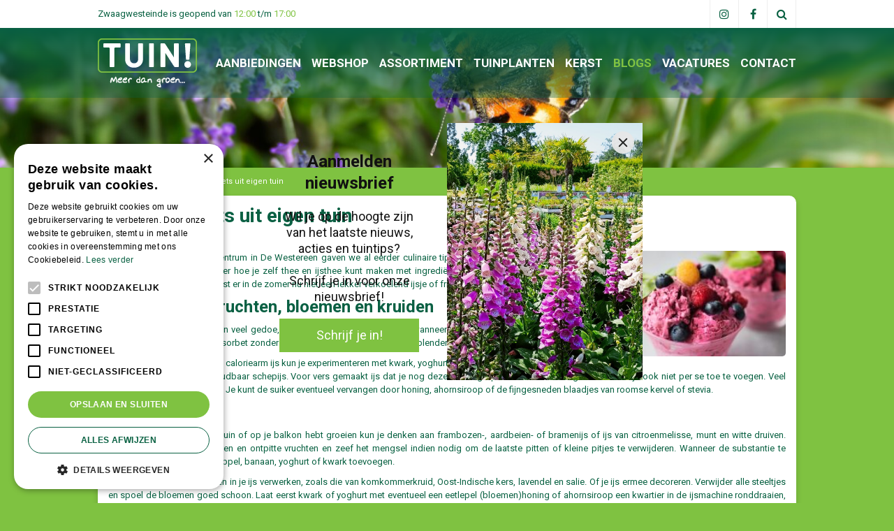

--- FILE ---
content_type: text/html; charset=utf-8
request_url: https://www.tuincentrumtuin.nl/nieuws/1053/ijs-en-sorbets-uit-eigen-tuin
body_size: 21814
content:
<!DOCTYPE html>
<html lang="nl" class="no-js" xmlns:og="https://ogp.me/ns#" xmlns:fb="https://www.facebook.com/2008/fbml"><head>
<!-- Google Tag Manager -->
<script>(function(w,d,s,l,i){w[l]=w[l]||[];w[l].push({'gtm.start':
new Date().getTime(),event:'gtm.js'});var f=d.getElementsByTagName(s)[0],
j=d.createElement(s),dl=l!='dataLayer'?'&l='+l:'';j.async=true;j.src=
'https://www.googletagmanager.com/gtm.js?id='+i+dl;f.parentNode.insertBefore(j,f);
})(window,document,'script','dataLayer','GTM-P7ZGLZ3S');</script>
<!-- End Google Tag Manager --><meta charset="utf-8">
<title>IJs en sorbets uit eigen tuin - Tuincentrum Tuin! in Zwaagwesteinde</title>
<meta name="keywords" content="Tuincentrum, tuincentra, dierenwinkel, tuinhout, tuinmeubelen, bbq, kerst, winkels">
<meta name="description" content="IJs en sorbets uit eigen tuin - Bij Tuincentrum Tuin! vindt u alles op het gebied van huis, tuin en dier. Het meest complete tuincentrum van uw regio.">
<meta property="og:description" content="IJs en sorbets uit eigen tuin - Bij Tuincentrum Tuin! vindt u alles op het gebied van huis, tuin en dier. Het meest complete tuincentrum van uw regio.">
<meta property="og:type" content="article">
<meta property="og:title" content="IJs en sorbets uit eigen tuin">
<meta property="og:url" content="https://www.tuincentrumtuin.nl/nieuws/1053/ijs-en-sorbets-uit-eigen-tuin">
<meta property="og:image" content="https://www.tuincentrumtuin.nl/files/images/news/ijs-en-sorbets-uit-eigen-tuin-1629381049-1629381133_og.jpg">
<meta property="og:locale" content="nl_NL">
<meta property="og:site_name" content="Tuincentrum Tuin! in Zwaagwesteinde">
<meta name="format-detection" content="telephone=no">
<meta name="viewport" content="width=device-width, initial-scale=1, maximum-scale=1, minimum-scale=1, shrink-to-fit=no"><link rel="alternate" type="application/rss+xml" href="https://www.tuincentrumtuin.nl/nieuws/feed.xml">

<!-- Cookie script --> 
<script type="text/javascript" charset="UTF-8" src="//cdn.cookie-script.com/s/0a4d8f508dfef358ebf348cfcabf1844.js"></script>
<!-- End Cookie script-->
<script type="text/javascript">
    (function(c,l,a,r,i,t,y){
        c[a]=c[a]||function(){(c[a].q=c[a].q||[]).push(arguments)};
        t=l.createElement(r);t.async=1;t.src="https://www.clarity.ms/tag/"+i;
        y=l.getElementsByTagName(r)[0];y.parentNode.insertBefore(t,y);
    })(window, document, "clarity", "script", "jpugfdfpn8");
</script><link href="/files/images/icons/favicon_c3ce163d3c.png" rel="icon" type="image/x-icon" />
<link href="/files/images/icons/favicon_c3ce163d3c.png" rel="shortcut icon" type="image/x-icon" />
<link href="https://www.tuincentrumtuin.nl/nieuws/1053/ijs-en-sorbets-uit-eigen-tuin" rel="canonical" />
<link href="/files/images/icons/d086978e98/apple-touch-icon-precomposed.png" rel="apple-touch-icon" />
<link rel="preload" href="/font/fontawesome-webfont.woff2?v=4.7.0" as="font" crossorigin />
<link rel="dns-prefetch" href="https://www.google-analytics.com" crossorigin />
<link rel="dns-prefetch" href="https://stats.g.doubleclick.net" crossorigin />
<link rel="stylesheet" type="text/css" href="/website/default/css/style_production.37.css">



    <script async defer type="text/javascript" src="/css/flawless/core/production/js/flawless.js?v=2"></script>
  	    <script type="text/javascript">
  	var app = {"baseUrl":"","assetUrl":"","locale":"nl_NL","language":"nl"};
  	app.lang = app.lang || {};
	</script>
		</head>
<body class="col_equal responsive nl_NL nl news news-item">
<!-- Google Tag Manager (noscript) -->
<noscript><iframe src="https://www.googletagmanager.com/ns.html?id=GTM-P7ZGLZ3S"
height="0" width="0" style="display:none;visibility:hidden"></iframe></noscript>
<!-- End Google Tag Manager (noscript) --><script src="https://static.elfsight.com/platform/platform.js" data-use-service-core defer></script>
<div class="elfsight-app-0244ccc7-4e7d-438e-91b8-1ee8727e5d07" data-elfsight-app-lazy></div><div id="body_content">
	<div id=skip-link><a href="#content" class="sr-only sr-only-focusable">Ga naar content</a></div>
		<section id=container>
		<header class="layout_placeholder placeholder-header">
	<div class=in>
		<div id="layout_block_32" class="layout_block block_type_html header_social">
		<div class="wrap">
		<div class=in>
						<div class=block-content><ul>
	<li><a class="ig" href="https://www.instagram.com/tuincentrumtuin/" rel="noopener noreferrer" target="_blank">ig</a></li>
	<li><a class="fb" href="https://www.facebook.com/Tuincentrum-Tuin-198983963589569/" rel="noopener noreferrer" target="_blank">fb</a></li>
	<li><a class="srcBtn" href="#">src</a></li>
</ul></div>					</div>
	</div>
	</div>
<div id="layout_block_24" class="layout_block block_type_header_pictures"><div class=header-pictures-in><ul id="header_pictures_fade"><li id=header-slide-37 class="active"><span class="header-picture gc-img" data-src="/files/images/misc/alle-pagina-s-header-62f65bfb918fa_n.jpg"><img data-src="/files/images/misc/alle-pagina-s-header-62f65bfb918fa_n.jpg" alt="" title=""  fetchpriority="high" loading="eager"></span></li></ul></div></div><div id="layout_block_16" class="layout_block block_type_breadcrumbs">
	<div class=in itemscope itemtype="https://schema.org/BreadcrumbList">		<div class="breadcrumb" itemprop="itemListElement" itemscope itemtype="https://schema.org/ListItem">
		  		  <a itemprop="item"  href="/" class="home" title="Home"><span itemprop="name">Home</span><meta itemprop="position" content="1" /></a>
		  <div class="separator">&gt;</div>		</div>
			<div class="breadcrumb" itemprop="itemListElement" itemscope itemtype="https://schema.org/ListItem">
		  		  <a itemprop="item"  href="/nieuws" title="Nieuws"><span itemprop="name">Nieuws</span><meta itemprop="position" content="2" /></a>
		  <div class="separator">&gt;</div>		</div>
			<div class="breadcrumb" itemprop="itemListElement" itemscope itemtype="https://schema.org/ListItem">
		  		  <a itemprop="item"  href="/nieuws/1053/ijs-en-sorbets-uit-eigen-tuin" title="IJs en sorbets uit eigen tuin"><span itemprop="name">IJs en sorbets uit eigen tuin</span><meta itemprop="position" content="3" /></a>
		  		</div>
	</div>
</div>	
	</div>
</header>	    <div class="column_wrapper disable_left disable_right column-1">
	    	<div class=in>
				<div class=main_column id=main_column>
					<div class="layout_placeholder placeholder-content_top">
	<div class="in">
		<div id="layout_block_31" class="layout_block block_type_search_box_2">
	<div class=wrap>
		<div class=in>
			<div class=block-content>
				<form name="search2" class=form action="/zoeken">
					<input type=hidden id=search_id name="search_id" value="31">
					<div class="grid-10-12">
						<input type=text name=q id=search-input placeholder="Zoeken">
					</div>
					<div class="grid-2-12">
						<input type=submit name=search-submit id=search-submit value="Zoeken">
					</div>
				</form>
			</div>
		</div>
	</div>
</div>
    <div id="layout_block_22" class="layout_block block_type_openinghours_today">
        <div class=wrap>
            <div class=in>
                <div class=block-content>
                    <span class="location_1"><span class="opened-text">Zwaagwesteinde is geopend van <span class="open-hours">12:00</span> t/m <span class="close-hours">17:00</span></span></span>                </div>
            </div>
        </div>
    </div>
<div id="layout_block_11" class="layout_block block_type_html header_social">
		<div class="wrap">
		<div class=in>
						<div class=block-content><ul>
	<li><a class="ig" href="https://www.instagram.com/tuincentrumtuin/" rel="noopener noreferrer" target="_blank">ig</a></li>
	<li><a class="fb" href="https://www.facebook.com/Tuincentrum-Tuin-198983963589569/" rel="noopener noreferrer" target="_blank">fb</a></li>
	<li><a class="srcBtn" href="#">src</a></li>
</ul></div>					</div>
	</div>
	</div>
<div id="layout_block_20" class="layout_block block_type_logo">
	<div class=in>
		<a href="/" title="Tuincentrum Tuin! Alles voor huis, tuin en dier." class="logo">
			<img src="/website/default/images/logo.png" alt="Tuincentrum Tuin! Alles voor huis, tuin en dier."  fetchpriority="high" loading="eager">
		</a>
	</div>
</div>
<nav id="layout_block_21" class="layout_block block_type_navigation submenu_horizontal">
<div class="in">
<ul>
        <li class="first" id="item_7"><span class=headlink>
                <a id="7" title="Aanbiedingen" class="label " href="/aanbiedingen" target="_self"><span class=in>Aanbiedingen</span></a>
             
             </span>
        </li>
        <li class="" id="item_41"><span class=headlink>
                <a id="41" title="Webshop" class="label " href="https://tuinplantenonline.nl/" target="_blank"><span class=in>Webshop</span></a>
             
             </span>
        </li>
        <li class="has_submenu" id="item_4"><span class=headlink>
                <a id="4" title="Assortiment" class="label " href="/assortiment" target="_self"><span class=in>Assortiment</span></a>
             <span class="submenu_button"></span>
             </span>
                <div class="sub submenu"><ul>
                        <li class="first"><span class=headlink>
                                <a title="Kerstartikelen" class="label " href="/assortiment/96/kerstartikelen"><span class=in>Kerstartikelen</span></a>
		             
		             </span>
                        </li>
                        <li><span class=headlink>
                                <a title="Mediterrane bomen" class="label " href="/assortiment/100/mediterrane-bomen"><span class=in>Mediterrane bomen</span></a>
		             
		             </span>
                        </li>
                        <li><span class=headlink>
                                <a title="Tuinplanten" class="label " href="/assortiment/79/tuinplanten"><span class=in>Tuinplanten</span></a>
		             
		             </span>
                        </li>
                        <li><span class=headlink>
                                <a title="Kamerplanten" class="label " href="/assortiment/23/kamerplanten"><span class=in>Kamerplanten</span></a>
		             
		             </span>
                        </li>
                        <li><span class=headlink>
                                <a title="Sfeer en cadeau" class="label " href="/assortiment/54/sfeer-en-cadeau"><span class=in>Sfeer en cadeau</span></a>
		             
		             </span>
                        </li>
                        <li><span class=headlink>
                                <a title="Potterie" class="label " href="/assortiment/48/potterie"><span class=in>Potterie</span></a>
		             
		             </span>
                        </li>
                        <li><span class=headlink>
                                <a title="Tuingereedschap" class="label " href="/assortiment/13/tuingereedschap"><span class=in>Tuingereedschap</span></a>
		             
		             </span>
                        </li>
                        <li><span class=headlink>
                                <a title="Barbecues" class="label " href="/assortiment/1/barbecues"><span class=in>Barbecues</span></a>
		             
		             </span>
                        </li>
                        <li><span class=headlink>
                                <a title="Dierbenodigdheden" class="label " href="/assortiment/7/dierbenodigdheden"><span class=in>Dierbenodigdheden</span></a>
		             
		             </span>
                        </li>
                        <li><span class=headlink>
                                <a title="Tuinmeubelen" class="label " href="/assortiment/74/tuinmeubelen"><span class=in>Tuinmeubelen</span></a>
		             
		             </span>
                        </li>
                        <li><span class=headlink>
                                <a title="Cadeaubon" class="label " href="/assortiment/111/cadeaubon"><span class=in>Cadeaubon</span></a>
		             
		             </span>
                        </li>
                        <li><span class=headlink>
                                <a title="Moestuin" class="label " href="/assortiment/110/moestuin"><span class=in>Moestuin</span></a>
		             
		             </span>
                        </li>
                        <li><span class=headlink>
                                <a title="Tuinkassen" class="label " href="/assortiment/103/tuinkassen"><span class=in>Tuinkassen</span></a>
		             
		             </span>
                        </li>
                        <li><span class=headlink>
                                <a title="Regenton" class="label " href="/assortiment/105/regenton"><span class=in>Regenton</span></a>
		             
		             </span>
                        </li>
                        <li><span class=headlink>
                                <a title="Gazon" class="label " href="/assortiment/35/gazon"><span class=in>Gazon</span></a>
		             
		             </span>
                        </li>
                        <li><span class=headlink>
                                <a title="Grond- en meststoffen" class="label " href="/assortiment/38/grond-en-meststoffen"><span class=in>Grond- en meststoffen</span></a>
		             
		             </span>
                        </li>
                        <li><span class=headlink>
                                <a title="Tuinverlichting" class="label " href="/assortiment/85/tuinverlichting"><span class=in>Tuinverlichting</span></a>
		             
		             </span>
                        </li>
                        <li><span class=headlink>
                                <a title="Vijver" class="label " href="/assortiment/90/vijver"><span class=in>Vijver</span></a>
		             
		             </span>
                        </li>
                        <li><span class=headlink>
                                <a title="Gewasbescherming" class="label " href="/assortiment/18/gewasbescherming"><span class=in>Gewasbescherming</span></a>
		             
		             </span>
                        </li>
                        <li><span class=headlink>
                                <a title="Plagen in de tuin" class="label " href="/assortiment/43/plagen-in-de-tuin"><span class=in>Plagen in de tuin</span></a>
		             
		             </span>
                        </li>
                        <li class="last"><span class=headlink>
                                <a title="Tuinhout" class="label " href="/assortiment/64/tuinhout"><span class=in>Tuinhout</span></a>
		             
		             </span>
                        </li>
                </ul></div>
        </li>
        <li class="has_submenu" id="item_11"><span class=headlink>
                <a id="11" title="Tuinplanten" class="label " href="/assortiment/79/tuinplanten" target="_self"><span class=in>Tuinplanten</span></a>
             <span class="submenu_button"></span>
             </span>
                <div class="sub submenu"><ul>
                        <li class="first"><span class=headlink>
                                <a title="Vaste planten" class="label " href="/assortiment/84/vaste-planten"><span class=in>Vaste planten</span></a>
		             
		             </span>
                        </li>
                        <li><span class=headlink>
                                <a title="Siergrassen" class="label " href="/assortiment/106/siergrassen"><span class=in>Siergrassen</span></a>
		             
		             </span>
                        </li>
                        <li><span class=headlink>
                                <a title="Heesters" class="label " href="/assortiment/107/heesters"><span class=in>Heesters</span></a>
		             
		             </span>
                        </li>
                        <li><span class=headlink>
                                <a title="Bloembollen en zaden" class="label " href="/assortiment/80/bloembollen-en-zaden"><span class=in>Bloembollen en zaden</span></a>
		             
		             </span>
                        </li>
                        <li><span class=headlink>
                                <a title="Eénjarigen, kuipplanten en kruiden" class="label " href="/assortiment/82/eenjarigen-kuipplanten-en-kruiden"><span class=in>Eénjarigen, kuipplanten en kruiden</span></a>
		             
		             </span>
                        </li>
                        <li class="last"><span class=headlink>
                                <a title="Rozen en klimplanten" class="label " href="/assortiment/83/rozen-en-klimplanten"><span class=in>Rozen en klimplanten</span></a>
		             
		             </span>
                        </li>
                </ul></div>
        </li>
        <li class="has_submenu" id="item_13"><span class=headlink>
                <a id="13" title="Kerst" class="label " href="/assortiment/96/kerstartikelen" target="_self"><span class=in>Kerst</span></a>
             <span class="submenu_button"></span>
             </span>
                <div class="sub submenu"><ul>
                        <li class="first"><span class=headlink>
                                <a title="Kerstbomen" class="label " href="/assortiment/97/kerstbomen"><span class=in>Kerstbomen</span></a>
		             
		             </span>
                        </li>
                        <li><span class=headlink>
                                <a title="Kunstkerstbomen" class="label " href="/assortiment/98/kunstkerstbomen"><span class=in>Kunstkerstbomen</span></a>
		             
		             </span>
                        </li>
                        <li><span class=headlink>
                                <a title="Kerstverlichting" class="label " href="/assortiment/99/kerstverlichting"><span class=in>Kerstverlichting</span></a>
		             
		             </span>
                        </li>
                        <li class="last"><span class=headlink>
                                <a title="Kerstversiering" class="label " href="/assortiment/104/kerstversiering"><span class=in>Kerstversiering</span></a>
		             
		             </span>
                        </li>
                </ul></div>
        </li>
        <li class="active" id="item_2"><span class=headlink>
                <a id="2" title="Blogs" class="label " href="/nieuws" target="_self"><span class=in>Blogs</span></a>
             
             </span>
        </li>
        <li class="has_submenu" id="item_36"><span class=headlink>
                <a id="36" title="Vacatures" class="label " href="/vacatures" target="_self"><span class=in>Vacatures</span></a>
             <span class="submenu_button"></span>
             </span>
                <div class="sub submenu"><ul>
                        <li class="first"><span class=headlink>
                                <a title="Allround Medewerkers Tuincentrum" class="label " href="/vacatures/1/allround-medewerkers-tuincentrum"><span class=in>Allround Medewerkers Tuincentrum</span></a>
		             
		             </span>
                        </li>
                        <li class="last"><span class=headlink>
                                <a title="Buitenplanten specialist" class="label " href="/vacatures/5/buitenplanten-specialist"><span class=in>Buitenplanten specialist</span></a>
		             
		             </span>
                        </li>
                </ul></div>
        </li>
        <li class="last" id="item_8"><span class=headlink>
                <a id="8" title="Contact" class="label " href="/vestigingen" target="_self"><span class=in>Contact</span></a>
             
             </span>
        </li>
</ul>
</div>
</nav>
	</div>
</div>					<section id=content tabindex="-1">
						<div class=in>
																					<article class=news-details itemscope itemtype="https://schema.org/NewsArticle">
	<div class=news-title><h1 itemprop="headline" title="IJs en sorbets uit eigen tuin">IJs en sorbets uit eigen tuin</h1></div>
	<time itemprop="datePublished" datetime="2021-08-21T00:00:00+02:00" class=news-date><span class="news-publish-text">Gepubliceerd op </span><span class="news-publish-date">21 augustus 2021</span></time>
		<div class=news-text itemprop="articleBody">
		<figure itemprop="image" itemscope itemtype="https://schema.org/ImageObject">
                <a class="fancybox" href="/files/images/news/ijs-en-sorbets-uit-eigen-tuin-1629381049-1629381133_n.jpg" title="IJs en sorbets uit eigen tuin">
                    <img itemprop="contentUrl" src="/files/images/news/ijs-en-sorbets-uit-eigen-tuin-1629381049-1629381133_s.jpg" alt="IJs en sorbets uit eigen tuin" />
                </a>
            </figure><p>Op deze site van ons tuincentrum in De Westereen gaven we al eerder culinaire tips om van te genieten tijdens je zomer in eigen tuin. Onder andere over hoe je zelf thee en ijsthee kunt maken met ingrediënten uit eigen tuin en uit de potten op je balkon of (dak)terras. Wie lust er in de zomer nu niet een lekker verkoelend ijsje of frisse sorbet? Ook die kun je zelf maken.</p>
<h2><strong>IJzig lekkere vruchten, bloemen en kruiden</strong></h2>
<p>Zelf ijs maken lijkt misschien veel gedoe, maar dat valt reuze mee, zeker wanneer je een (kleine) ijsmachine hebt. Voor het maken van een lichte, frisse sorbet zonder zuivelproducten heb je alleen een blender en een vriesvak nodig.</p>
<p>Voor het maken van gezond, caloriearm ijs kun je experimenteren met kwark, yoghurt en sojapudding. (Slag)room en boter zijn alleen nodig voor langer houdbaar schepijs. Voor vers gemaakt ijs dat je nog dezelfde dag opeet is dat niet nodig. Suiker hoef je ook niet per se toe te voegen. Veel vruchten zijn al zoet genoeg. Je kunt de suiker eventueel vervangen door honing, ahornsiroop of de fijngesneden blaadjes van roomse kervel of stevia.</p>
<h2><strong>In de ijsmix</strong></h2>
<p>Afhankelijk van wat je in je tuin of op je balkon hebt groeien kun je denken aan frambozen-, aardbeien- of bramenijs of ijs van citroenmelisse, munt en witte druiven. Blendeer de schoongewassen en ontpitte vruchten en zeef het mengsel indien nodig om de laatste pitten of kleine pitjes te verwijderen. Wanneer de substantie te vloeibaar is kun je nog wat appel, banaan, yoghurt of kwark toevoegen.</p>
<p>Je kunt ook eetbare bloemen in je ijs verwerken, zoals die van komkommerkruid, Oost-Indische kers, lavendel en salie. Of je ijs ermee decoreren. Verwijder alle steeltjes en spoel de bloemen goed schoon. Laat eerst kwark of yoghurt met eventueel een eetlepel (bloemen)honing of ahornsiroop een kwartier in de ijsmachine ronddraaien, voeg dan de bloemen toe en na nog een kwartiertje draaien kun je ervan smullen. Sommige ijsmachines zorgen er zelfs voor dat je er al na 20 in plaats van 30 minuten van kunt genieten.</p>
<h2><strong>Richtlijnen benodigde hoeveelheden</strong></h2>
<p>Voor het maken van ijs gebruik je naar smaak dezelfde of de gehalveerde hoeveelheid yoghurt, kwark of sojapudding als de hoeveelheid fruit die je tot je beschikking hebt. Gebruik voor vier personen minstens 400 gram fruit.</p>
<p>Voor sorbets voor vier personen heb je circa 500 gram vruchtenpuree nodig, naar smaak aangevuld met 1 eetlepel citroensap, (bloemen)honing of ahorn- of cassissiroop, een theelepel fijngesneden roomse kervel of stevia, een snufje zout of peper.&nbsp;</p>
<h2><strong>Smakelijk(e) bladeren</strong></h2>
<p>Er zijn praktische en inspirerende boeken uitgegeven over het zelf maken van ijs, sorbets en ijslollly's, zoals 'IJs in elk seizoen' van de bekende tuinfotografe en -schrijfster Modeste Herwig, en 'IJs. 30 verrassende ijsrecepten' van Marleen Visser.</p>
	</div>
		<meta itemprop="author" content="Tuincentrum Tuin! in Zwaagwesteinde" />
	</article>


<div id=extra-news-items class="">
	<div class=in>
		<div id=extra-news-items-title><h3>Kijk ook eens naar de volgende berichten:</h3></div>
				<div id=extra-news-items-content class=flex-items>
							<div class=extra-news-item>
					<div class=wrap>
						<div class=in>
														<div class=news-title><h2><a href="/nieuws/1408/de-kerstkleuren-van-dit-jaar-van-klassiek-rood-tot-felroze" title="De kerstkleuren van dit jaar: van klassiek rood tot felroze!">De kerstkleuren van dit jaar: van klassiek rood tot felroze!</a></h2></div>
																<time datetime="2025-11-09T00:00:00+01:00" class=news-date><span class="news-publish-text">Gepubliceerd op </span><span class="news-publish-date">9 november 2025</span></time>
															<div class=news-text>
								<figure>
                                        <a href="/nieuws/1408/de-kerstkleuren-van-dit-jaar-van-klassiek-rood-tot-felroze" title="De kerstkleuren van dit jaar: van klassiek rood tot felroze!">
                                            <img src="/files/images/news/de-kerstkleuren-van-dit-jaar-van-klassiek-rood-tot-felroze-1000x667-690b674b51016_s.png" alt="De kerstkleuren van dit jaar: van klassiek rood tot felroze!" width="1000" height="667" />
                                        </a>
                                    </figure><p>Het is weer tijd om na te denken over hoe je dit jaar jouw kerstinterieur gaat stylen.&nbsp;Ontdek onze kerst&nbsp;kleurtrends voor 2025&nbsp;en breng snel een bezoekje aan onze kerstshow voor nog veel meer inspiratie...</p>
<a class="read-more" href="/nieuws/1408/de-kerstkleuren-van-dit-jaar-van-klassiek-rood-tot-felroze" title="De kerstkleuren van dit jaar: van klassiek rood tot felroze!">Lees meer...</a>							</div>
																				</div>
					</div>
				</div>
							<div class=extra-news-item>
					<div class=wrap>
						<div class=in>
														<div class=news-title><h2><a href="/nieuws/1300/alles-over-de-helleborus" title="Alles over de helleborus">Alles over de helleborus</a></h2></div>
																<time datetime="2025-11-06T00:00:00+01:00" class=news-date><span class="news-publish-text">Gepubliceerd op </span><span class="news-publish-date">6 november 2025</span></time>
															<div class=news-text>
								<figure>
                                        <a href="/nieuws/1300/alles-over-de-helleborus" title="Alles over de helleborus">
                                            <img src="/files/images/news/alles-over-de-helleborus-1000x667-6904b8575171f_s.jpg" alt="Alles over de helleborus" width="1000" height="667" />
                                        </a>
                                    </figure><p>Leer alles over de&nbsp;<strong>helleborus</strong>, ook bekend als de <strong>kerstroos</strong> of lenteroos:&nbsp;een betoverende bloem&nbsp;in de koudste maanden van het jaar.</p>
<a class="read-more" href="/nieuws/1300/alles-over-de-helleborus" title="Alles over de helleborus">Lees meer...</a>							</div>
																				</div>
					</div>
				</div>
							<div class=extra-news-item>
					<div class=wrap>
						<div class=in>
														<div class=news-title><h2><a href="/nieuws/1298/snoeien-in-de-herfst" title="Snoeien in de herfst">Snoeien in de herfst</a></h2></div>
																<time datetime="2025-11-04T00:00:00+01:00" class=news-date><span class="news-publish-text">Gepubliceerd op </span><span class="news-publish-date">4 november 2025</span></time>
															<div class=news-text>
								<figure>
                                        <a href="/nieuws/1298/snoeien-in-de-herfst" title="Snoeien in de herfst">
                                            <img src="/files/images/news/snoeien-in-de-herfst-1000x667-6904b8562e5d8_s.jpg" alt="Snoeien in de herfst" width="1000" height="667" />
                                        </a>
                                    </figure><p>Ontdek praktische tips over <strong>herfstsnoei</strong>. Wat snoei je wel en wat niet?</p>
<a class="read-more" href="/nieuws/1298/snoeien-in-de-herfst" title="Snoeien in de herfst">Lees meer...</a>							</div>
																				</div>
					</div>
				</div>
							<div class=extra-news-item>
					<div class=wrap>
						<div class=in>
														<div class=news-title><h2><a href="/nieuws/1407/blijven-bewegen-de-najaarstuin-als-mini-gym" title="Blijven bewegen: de najaarstuin als mini-gym">Blijven bewegen: de najaarstuin als mini-gym</a></h2></div>
																<time datetime="2025-11-02T00:00:00+01:00" class=news-date><span class="news-publish-text">Gepubliceerd op </span><span class="news-publish-date">2 november 2025</span></time>
															<div class=news-text>
								<figure>
                                        <a href="/nieuws/1407/blijven-bewegen-de-najaarstuin-als-mini-gym" title="Blijven bewegen: de najaarstuin als mini-gym">
                                            <img src="/files/images/news/blijven-bewegen-de-najaarstuin-als-mini-gym-1000x667-690b6749996c9_s.png" alt="Blijven bewegen: de najaarstuin als mini-gym" width="1000" height="667" />
                                        </a>
                                    </figure><p>Terwijl de natuur zich klaarmaakt voor haar winterslaap, is jouw tuin dé plek om lekker in beweging te blijven. Geen saaie fitnessapparaten nodig: gewoon frisse lucht, een hark in de hand en een portie goede zin.</p>
<a class="read-more" href="/nieuws/1407/blijven-bewegen-de-najaarstuin-als-mini-gym" title="Blijven bewegen: de najaarstuin als mini-gym">Lees meer...</a>							</div>
																				</div>
					</div>
				</div>
					</div>
	</div>
</div>
<script type="text/javascript">
var firstRun = true;

function setConformingHeight(el, newHeight) {
	// set the height to something new, but remember the original height in case things change
	el.data("originalHeight", (el.data("originalHeight") == undefined) ? (el.outerHeight()) : (el.data("originalHeight")));
	el.attr('style', ((el.data("originalStyle") != undefined) ? (el.data("originalStyle")) : '') + 'height: ' + newHeight + 'px !important;');
}

function getOriginalHeight(el) {
	// if the height has changed, send the originalHeight
	return (el.data("originalHeight") == undefined) ? (el.outerHeight()) : (el.data("originalHeight"));
}

function saveOriginalStyles(elements) {
	elements.each(function() {
		var $this = $(this)
		$this.data("originalStyle", (($this.attr('style') != undefined) ? ($this.attr('style')) : ''));
	});
}

function columnConformBlock(container, items) {
	var currentTallest = 0,
		currentRowStart = 0,
		rowDivs = [];

	var elements = $(container).find(items);

	if (firstRun) {
		saveOriginalStyles(elements);
		firstRun = false;
	}

	// first remove originalHeight data and reset height
	elements.removeData('originalHeight').attr('style', 'height: auto !important;');

	// find the tallest DIV in the row, and set the heights of all of the DIVs to match it.
	elements.each(function() {
		var $this = $(this);
		if(currentRowStart != $this.position().top) {
			// we just came to a new row.  Set all the heights on the completed row
			for(currentDiv = 0 ; currentDiv < rowDivs.length ; currentDiv++)
				setConformingHeight(rowDivs[currentDiv], currentTallest);

			// set the variables for the new row
			rowDivs = []; // empty the array
			currentRowStart = $this.position().top;
			currentTallest = getOriginalHeight($this);
			rowDivs.push($this);
		} else {
			// another div on the current row.  Add it to the list and check if it's taller
			rowDivs.push($this);
			currentTallest = (currentTallest < getOriginalHeight($this)) ? (getOriginalHeight($this)) : (currentTallest);
		}
		// do the last row
		for(currentDiv = 0 ; currentDiv < rowDivs.length ; currentDiv++)
			setConformingHeight(rowDivs[currentDiv], currentTallest);
	});
}
</script>
    				
													</div>
					</section>
									</div>
							</div>
	    </div>
	    <footer class="layout_placeholder placeholder-footer">
	<div class="in">
		<div id="layout_block_17" class="layout_block block_type_html">
		<div class="wrap">
		<div class=in>
						<div class=block-content><ul>
	<li><img alt="" height="68" loading="lazy" src="https://www.tuincentrumtuin.nl/files/images/logo_weber.png" style="width: 125px; height: 68px;" width="125" /></li>
	<li><img alt="" height="68" loading="lazy" src="https://www.tuincentrumtuin.nl/files/images/logo_elho.png" style="width: 95px; height: 68px;" width="95" /></li>
	<li><img alt="" height="68" loading="lazy" src="https://www.tuincentrumtuin.nl/files/images/logo_scent.png" style="width: 103px; height: 68px;" width="103" /></li>
	<li><img alt="" height="68" loading="lazy" src="https://www.tuincentrumtuin.nl/files/images/logo_gardena.png" style="width: 187px; height: 68px;" width="187" /></li>
	<li><img alt="" height="68" loading="lazy" src="https://www.tuincentrumtuin.nl/files/images/logo_bolsius.png" style="width: 125px; height: 68px;" width="125" /></li>
	<li><img alt="" height="68" loading="lazy" src="https://www.tuincentrumtuin.nl/files/images/logo_pokon.png" style="width: 91px; height: 68px;" width="91" /></li>
	<li><img alt="" height="68" loading="lazy" src="https://www.tuincentrumtuin.nl/files/images/logo_ecostyle.png" style="width: 97px; height: 68px;" width="97" /></li>
</ul></div>					</div>
	</div>
	</div>
<div id="layout_block_12" class="layout_block block_type_html">
		<div class="wrap">
		<div class=in>
						<div class=block-title><h3 title="Contact Zwaagwesteinde">Contact Zwaagwesteinde</h3></div><div class=block-content><ul class="contactgegevens">
	<li class="naam"><a href="/vestiging/tuincentrum-tuin-zwaagwesteinde" title="Tuincentrum Tuin Zwaagwesteinde">Tuincentrum Tuin! Zwaagwesteinde</a></li>
	<li class="adres">Boppewei 17</li>
	<li class="postcode">9271 VH De Westereen</li>
	<li class="tel"><a href="tel:0511-443180">0511-443180</a></li>
	<li class="mail"><a href="mailto:zwaagwesteinde@tuincentrumtuin.nl">zwaagwesteinde@tuincentrumtuin.nl</a></li>
</ul></div>					</div>
	</div>
	</div>
<div id="layout_block_13" class="layout_block block_type_subscribeform">
	<div class=wrap>
		<div class=in>
			<div class=block-title><h2 title="Producten, acties en leuke tips?">Producten, acties en leuke tips?</h2></div>			
			<div id="newsletter-form-wrapper-1" class="block-content">
			
<div class="formbuilder subscribeFormBuilder">
	<div class="wrap">
		<div class="in">
			<div class="form_text text_above_form"><p>Wij houden u&nbsp;op de hoogte van acties, producten en leuke tips! <a href="https://www.tuincentrumtuin.nl/privacy-policy">Privacy policy</a>&nbsp;uiteraard van toepassing.&nbsp;</p>

<p><meta charset="utf-8" /></p></div>		
			<form class="form topLabel" action="/nieuwsbrieven/aanmelden/1" method="post" enctype="application/x-www-form-urlencoded" accept-charset="UTF-8">
				<div class="grid-4-12 label">
	<label for="form_field_2" class="required">E-mailadres: <em class="form-req">*</em></label>
</div>
<div class="grid-8-12 field field_type_EmailAddress">
		<fieldset class="fieldSizeBig">
	
<input type="email"  name="email" id="form_field_2" value="" data-field-type="EmailAddress" /><div id="form_field_2_suggestion" class="email_suggestion" style="display:none">Bedoelde u <a class="suggestion" href="javascript:;"></a>?</div>	</fieldset>
</div>



<input type="hidden" name="subscribe_form_submitted_1" value="" data-field-type="hidden" id="subscribe_form_submitted_1" />
<div class="grid-12-12 required_info_field">
	Velden met <em class="form-req">*</em> zijn verplicht.</div>
<div class="grid-12-12 field_type_button">
	
<input type="submit" name="submit_subscribe_form_1" id="submit_subscribe_form_1" value="Versturen" data-field-type="button" class="submit gtm-newsletter-submit protected-by-recaptcha" onclick="" /></div>
<div class="grid-12-12 ">
	<div class="g-recaptcha" id="g-recaptcha-1"></div></div>
			</form>
		</div>
	</div>
</div>			</div>
		</div>
	</div>
</div>
<div id="layout_block_36" class="layout_block block_type_html">
		<div class="wrap">
		<div class=in>
						<div class=block-title><h3 title="Wij accepteren">Wij accepteren</h3></div><div class=block-content><p><a href="https://www.nationale-tuinbon.nl/" rel="noopener noreferrer" target="_blank"><img alt="Nationale Tuinbon" height="34" src="https://www.tuincentrumtuin.nl/files/files/logo-nationale-tuinbon-58x30-63fca8b2ca0d4.jpg" style="width: 65px; height: 34px;" title="Nationale Tuinbon" width="65" /></a>&nbsp; &nbsp; &nbsp; &nbsp; &nbsp; &nbsp;&nbsp;<a href="https://www.huisentuincadeau.com/" rel="noopener noreferrer" target="_blank"><img alt="Huis en Tuin cadeau" height="40" src="https://www.tuincentrumtuin.nl/files/files/logo-huis-tuin-cadeaubon-224x225-63fca9762ca58.png" style="width: 40px; height: 40px;" title="Huis en Tuin cadeau" width="40" /></a><br />
&nbsp;</p>

<p><a href="https://www.vvvcadeaukaarten.nl/producten?gclid=Cj0KCQjw4s-kBhDqARIsAN-ipH05s2vWin68-p9VZhR66iARkF9jzweR9mR0TDFHoTWuOf1RJAOG2aIaAtETEALw_wcB" rel="noopener noreferrer" target="_blank"><img alt="VVV Cadeaukaart" height="15" src="https://www.tuincentrumtuin.nl/files/files/logo-vvv-cadeaubon-1280x225-63fca8dee4a1e.png" style="width: 80px; height: 15px;" title="VVV Cadeaukaart" width="80" /></a>&nbsp; &nbsp; &nbsp;&nbsp;<a href="https://www.huisdierencadeaubon.nl/cadeaubon/cadeaubon" rel="noopener noreferrer" target="_blank"><img alt="Huisdierencadeaubon" height="48" src="https://www.tuincentrumtuin.nl/files/files/huisdierencadeaubon-325x206-6494081da509d.webp" style="width: 75px; height: 48px;" title="Huisdierencadeaubon" width="75" /></a></p></div>					</div>
	</div>
	</div>
	<div id="layout_block_18" class="layout_block block_type_seofooter">
	<ul class="footer columns3">
    <li>
        <span>Tuincentrum Tuin!</span>
        <ul>
            <li>
                <a title="Tuincentrum" href="/tuincentrum" target="_self">Tuincentrum</a>
            </li>
            <li>
                <a title="Mediterrane bomen" href="/mediterrane-bomen" target="_self">Mediterrane bomen</a>
            </li>
            <li>
                <a title="Olijfboom" href="/olijfboom-kopen" target="_self">Olijfboom</a>
            </li>
            <li>
                <a title="Palmboom" href="/palmboom-kopen" target="_self">Palmboom</a>
            </li>
            <li>
                <a title="Vijgenboom" href="/vijgenboom-kopen" target="_self">Vijgenboom</a>
            </li>
            <li>
                <a title="Tuinmeubelen" href="/tuinmeubelen" target="_self">Tuinmeubelen</a>
            </li>
            <li>
                <a title="Kerst" href="/kerst" target="_self">Kerst</a>
            </li>
        </ul>
    </li>
    <li>
        <span>Assortiment</span>
        <ul>
            <li>
                <a title="Tuinplanten" href="https://www.tuincentrumtuin.nl/assortiment/79/tuinplanten" target="_self">Tuinplanten</a>
            </li>
            <li>
                <a title="Kamerplanten" href="/assortiment/23/kamerplanten" target="_self">Kamerplanten</a>
            </li>
            <li>
                <a title="Tuinverlichting" href="https://www.tuincentrumtuin.nl/assortiment/85/tuinverlichting" target="_self">Tuinverlichting</a>
            </li>
            <li>
                <a title="Tuinkassen" href="https://www.tuincentrumtuin.nl/assortiment/103/tuinkassen" target="_self">Tuinkassen</a>
            </li>
            <li>
                <a title="Potterie" href="https://www.tuincentrumtuin.nl/assortiment/48/potterie" target="_self">Potterie</a>
            </li>
            <li>
                <a title="Meststoffen" href="https://www.tuincentrumtuin.nl/assortiment/38/grond-en-meststoffen" target="_self">Meststoffen</a>
            </li>
            <li>
                <a title="Graszoden" href="https://www.tuincentrumtuin.nl/assortiment/35/gazon" target="_self">Graszoden</a>
            </li>
            <li>
                <a title="Tuingereedschap" href="https://www.tuincentrumtuin.nl/assortiment/13/gereedschap" target="_self">Tuingereedschap</a>
            </li>
            <li>
                <a title="Vijverartikelen" href="https://www.tuincentrumtuin.nl/assortiment/90/vijver" target="_self">Vijverartikelen</a>
            </li>
            <li>
                <a title="Sfeer en Cadeau" href="https://www.tuincentrumtuin.nl/assortiment/54/sfeer-en-cadeau" target="_self">Sfeer en Cadeau</a>
            </li>
            <li>
                <a title="Dierbenodigdheden" href="https://www.tuincentrumtuin.nl/assortiment/7/dierbenodigdheden" target="_self">Dierbenodigdheden</a>
            </li>
        </ul>
    </li>
    <li>
        <span>Webshop</span>
        <ul>
            <li>
                <a title="GoedkopeOlijfbomen.nl" href="https://www.goedkopeolijfbomen.nl/" target="_blank">GoedkopeOlijfbomen.nl</a>
            </li>
            <li>
                <a title="Tuinplantenonline.nl" href="https://tuinplantenonline.nl/" target="_blank">Tuinplantenonline.nl</a>
            </li>
        </ul>
    </li>
</ul>	</div>
	<div id="layout_block_19" class="layout_block block_type_html">
		<div class="wrap">
		<div class=in>
						<div class=block-content><p>&copy; Tuincentrum Tuin!</p>

<p><a href="https://www.tuincentrumtuin.nl/privacy-policy"><span style="color:#FFFFFF;">Privacy policy</span></a></p></div>					</div>
	</div>
	</div>
<div class="layout_block block_type_default_footer_text website_category_OVERIG locale_nl_NL">
	<div class=wrap>
		<div class=in>
			<div class=block-content>
			<a class="gardenconnect" href="https://www.green-solutions.com/nl-nl" title="Green Solutions" target="_blank">Green Solutions</a><span class="separator"> | </span><a class="gcguide" href="https://www.tuincentrumoverzicht.nl" title="Ieder tuincentrum van Nederland met openingstijden, koopzondagen, routes en aanbiedingen." target="_blank">Tuincentrum Overzicht</a>			</div>
		</div>
	</div>
</div>
	
	</div>
</footer>	</section>
</div>
<style>#fancybox-bg-ne,#fancybox-bg-nw,#fancybox-bg-se,#fancybox-bg-sw,#fancybox-left-ico,#fancybox-loading div,#fancybox-right-ico{background-image:url(/js/production/libs/fancybox/fancybox.png)}#fancybox-hide-sel-frame,#fancybox-loading div,#fancybox-overlay,#fancybox-wrap{top:0;left:0;position:absolute}#fancybox-loading{position:fixed;top:50%;left:50%;width:40px;height:40px;margin-top:-20px;margin-left:-20px;cursor:pointer;overflow:hidden;z-index:1104;display:none;-webkit-box-sizing:content-box;-moz-box-sizing:content-box;-ms-box-sizing:content-box;-o-box-sizing:content-box;box-sizing:content-box}#fancybox-loading div{width:40px;height:480px;-webkit-box-sizing:content-box;-moz-box-sizing:content-box;-ms-box-sizing:content-box;-o-box-sizing:content-box;box-sizing:content-box}#fancybox-overlay,#fancybox-tmp{box-sizing:content-box;display:none}#fancybox-overlay{width:100%;z-index:1100;-webkit-box-sizing:content-box;-moz-box-sizing:content-box;-ms-box-sizing:content-box;-o-box-sizing:content-box}#fancybox-tmp{padding:0;margin:0;border:0;overflow:auto;-webkit-box-sizing:content-box;-moz-box-sizing:content-box;-ms-box-sizing:content-box;-o-box-sizing:content-box}#fancybox-wrap{padding:20px;z-index:1101;outline:0;display:none;-webkit-box-sizing:content-box;-moz-box-sizing:content-box;-ms-box-sizing:content-box;-o-box-sizing:content-box;box-sizing:content-box;}#fancybox-outer{position:relative;width:100%;height:100%;background:#fff;-webkit-box-sizing:content-box;-moz-box-sizing:content-box;-ms-box-sizing:content-box;-o-box-sizing:content-box;box-sizing:content-box}#fancybox-content{width:0;height:0;padding:0;outline:0;position:relative;overflow:hidden;z-index:1102;border:solid #fff;-webkit-box-sizing:content-box;-moz-box-sizing:content-box;-ms-box-sizing:content-box;-o-box-sizing:content-box;box-sizing:content-box}#fancybox-hide-sel-frame{width:100%;height:100%;background:0 0;z-index:1101;-webkit-box-sizing:content-box;-moz-box-sizing:content-box;-ms-box-sizing:content-box;-o-box-sizing:content-box;box-sizing:content-box}#fancybox-close{position:absolute;top:-15px;right:-15px;width:30px;height:30px;background:url(/js/production/libs/fancybox/fancybox.png) -40px 0;cursor:pointer;z-index:1103;display:none;-webkit-box-sizing:content-box;-moz-box-sizing:content-box;-ms-box-sizing:content-box;-o-box-sizing:content-box;box-sizing:content-box}#fancybox-error{color:#444;font:400 12px/20px Arial;padding:14px;margin:0;-webkit-box-sizing:content-box;-moz-box-sizing:content-box;-ms-box-sizing:content-box;-o-box-sizing:content-box;box-sizing:content-box}#fancybox-frame,#fancybox-img{width:100%;border:none;box-sizing:content-box;height:100%}#fancybox-img{padding:0;margin:0;outline:0;line-height:0;vertical-align:top;-webkit-box-sizing:content-box;-moz-box-sizing:content-box;-ms-box-sizing:content-box;-o-box-sizing:content-box}#fancybox-frame{display:block;-webkit-box-sizing:content-box;-moz-box-sizing:content-box;-ms-box-sizing:content-box;-o-box-sizing:content-box}#fancybox-left,#fancybox-right{position:absolute;bottom:0;height:100%;width:35%;cursor:pointer;outline:0;background:url(/js/production/libs/fancybox/blank.gif);z-index:1102;display:none;-webkit-box-sizing:content-box;-moz-box-sizing:content-box;-ms-box-sizing:content-box;-o-box-sizing:content-box;box-sizing:content-box}#fancybox-left{left:0}#fancybox-right{right:0}#fancybox-left-ico,#fancybox-right-ico{position:absolute;top:50%;left:-9999px;width:30px;height:30px;margin-top:-15px;cursor:pointer;z-index:1102;display:block;-webkit-box-sizing:content-box;-moz-box-sizing:content-box;-ms-box-sizing:content-box;-o-box-sizing:content-box;box-sizing:content-box}#fancybox-left-ico{left:20px;background-position:-40px -30px}#fancybox-right-ico{left:auto;right:20px;background-position:-40px -60px}@media (min-width:992px){#fancybox-left-ico,#fancybox-right-ico{left:-9999px}}#fancybox-left:hover,#fancybox-right:hover{visibility:visible}#fancybox-left:hover span{left:20px}#fancybox-right:hover span{left:auto;right:20px}.fancybox-bg{position:absolute;padding:0;margin:0;border:0;width:20px;height:20px;z-index:1001;-webkit-box-sizing:content-box;-moz-box-sizing:content-box;-ms-box-sizing:content-box;-o-box-sizing:content-box;box-sizing:content-box}#fancybox-bg-n,#fancybox-bg-s{left:0;width:100%;background-image:url(/js/production/libs/fancybox/fancybox-x.png)}#fancybox-bg-e,#fancybox-bg-w{top:0;height:100%;background-image:url(/js/production/libs/fancybox/fancybox-y.png)}#fancybox-bg-n,#fancybox-bg-ne{box-sizing:content-box;top:-20px}#fancybox-bg-n{-webkit-box-sizing:content-box;-moz-box-sizing:content-box;-ms-box-sizing:content-box;-o-box-sizing:content-box}#fancybox-bg-ne{right:-20px;background-position:-40px -162px;-webkit-box-sizing:content-box;-moz-box-sizing:content-box;-ms-box-sizing:content-box;-o-box-sizing:content-box}#fancybox-bg-e,#fancybox-bg-se{right:-20px;box-sizing:content-box}#fancybox-bg-e{background-position:-20px 0;-webkit-box-sizing:content-box;-moz-box-sizing:content-box;-ms-box-sizing:content-box;-o-box-sizing:content-box}#fancybox-bg-se{bottom:-20px;background-position:-40px -182px;-webkit-box-sizing:content-box;-moz-box-sizing:content-box;-ms-box-sizing:content-box;-o-box-sizing:content-box}#fancybox-bg-s,#fancybox-bg-sw{bottom:-20px;box-sizing:content-box}#fancybox-bg-s{background-position:0 -20px;-webkit-box-sizing:content-box;-moz-box-sizing:content-box;-ms-box-sizing:content-box;-o-box-sizing:content-box}#fancybox-bg-sw{left:-20px;background-position:-40px -142px;-webkit-box-sizing:content-box;-moz-box-sizing:content-box;-ms-box-sizing:content-box;-o-box-sizing:content-box}#fancybox-bg-nw,#fancybox-bg-w{left:-20px;box-sizing:content-box}#fancybox-bg-w{-webkit-box-sizing:content-box;-moz-box-sizing:content-box;-ms-box-sizing:content-box;-o-box-sizing:content-box}#fancybox-bg-nw{top:-20px;background-position:-40px -122px;-webkit-box-sizing:content-box;-moz-box-sizing:content-box;-ms-box-sizing:content-box;-o-box-sizing:content-box}#fancybox-title{font-family:Helvetica;font-size:12px;z-index:1102;-webkit-box-sizing:content-box;-moz-box-sizing:content-box;-ms-box-sizing:content-box;-o-box-sizing:content-box;box-sizing:content-box}.fancybox-title-inside{padding-bottom:10px;text-align:center;color:#333;background:#fff;position:relative;-webkit-box-sizing:content-box;-moz-box-sizing:content-box;-ms-box-sizing:content-box;-o-box-sizing:content-box;box-sizing:content-box}.fancybox-title-outside{padding-top:10px;color:#fff;-webkit-box-sizing:content-box;-moz-box-sizing:content-box;-ms-box-sizing:content-box;-o-box-sizing:content-box;box-sizing:content-box}.fancybox-title-over{position:absolute;bottom:0;left:0;color:#FFF;text-align:left;-webkit-box-sizing:content-box;-moz-box-sizing:content-box;-ms-box-sizing:content-box;-o-box-sizing:content-box;box-sizing:content-box}#fancybox-title-over{padding:10px;background-image:url(/js/production/libs/fancybox/fancy_title_over.png);display:block;-webkit-box-sizing:content-box;-moz-box-sizing:content-box;-ms-box-sizing:content-box;-o-box-sizing:content-box;box-sizing:content-box}.fancybox-title-float{position:absolute;left:0;bottom:-20px;height:32px;-webkit-box-sizing:content-box;-moz-box-sizing:content-box;-ms-box-sizing:content-box;-o-box-sizing:content-box;box-sizing:content-box}#fancybox-title-float-wrap{border:none;border-collapse:collapse;width:auto;-webkit-box-sizing:content-box;-moz-box-sizing:content-box;-ms-box-sizing:content-box;-o-box-sizing:content-box;box-sizing:content-box}#fancybox-title-float-wrap td{border:none;white-space:nowrap;-webkit-box-sizing:content-box;-moz-box-sizing:content-box;-ms-box-sizing:content-box;-o-box-sizing:content-box;box-sizing:content-box}#fancybox-title-float-left{padding:0 0 0 15px;background:url(/js/production/libs/fancybox/fancybox.png) -40px -90px no-repeat;-webkit-box-sizing:content-box;-moz-box-sizing:content-box;-ms-box-sizing:content-box;-o-box-sizing:content-box;box-sizing:content-box}#fancybox-title-float-main{color:#FFF;line-height:29px;font-weight:700;padding:0 0 3px;background:url(/js/production/libs/fancybox/fancybox-x.png) 0 -40px;-webkit-box-sizing:content-box;-moz-box-sizing:content-box;-ms-box-sizing:content-box;-o-box-sizing:content-box;box-sizing:content-box}#fancybox-title-float-right{padding:0 0 0 15px;background:url(/js/production/libs/fancybox/fancybox.png) -55px -90px no-repeat;-webkit-box-sizing:content-box;-moz-box-sizing:content-box;-ms-box-sizing:content-box;-o-box-sizing:content-box;box-sizing:content-box}.fancybox-ie .fancybox-bg{background:0 0!important}
/*! jQuery UI - v1.14.1 - 2024-10-30
* https://jqueryui.com
* Includes: core.css, accordion.css, autocomplete.css, menu.css, button.css, controlgroup.css, checkboxradio.css, datepicker.css, dialog.css, draggable.css, resizable.css, progressbar.css, selectable.css, selectmenu.css, slider.css, sortable.css, spinner.css, tabs.css, tooltip.css, theme.css
* To view and modify this theme, visit https://jqueryui.com/themeroller/?bgColorDefault=%23f6f6f6&borderColorDefault=%23c5c5c5&fcDefault=%23454545&bgColorHover=%23ededed&borderColorHover=%23cccccc&fcHover=%232b2b2b&bgColorActive=%23007fff&borderColorActive=%23003eff&fcActive=%23ffffff&bgColorHeader=%23e9e9e9&borderColorHeader=%23dddddd&fcHeader=%23333333&bgColorContent=%23ffffff&borderColorContent=%23dddddd&fcContent=%23333333&bgColorHighlight=%23fffa90&borderColorHighlight=%23dad55e&fcHighlight=%23777620&bgColorError=%23fddfdf&borderColorError=%23f1a899&fcError=%235f3f3f&bgColorOverlay=%23aaaaaa&opacityOverlay=.3&bgColorShadow=%23666666&opacityShadow=.3&offsetTopShadow=0px&offsetLeftShadow=0px&thicknessShadow=5px&cornerRadiusShadow=8px&fsDefault=1em&ffDefault=Arial%2CHelvetica%2Csans-serif&fwDefault=normal&cornerRadius=3px&bgTextureDefault=flat&bgTextureHover=flat&bgTextureActive=flat&bgTextureHeader=flat&bgTextureContent=flat&bgTextureHighlight=flat&bgTextureError=flat&bgTextureOverlay=flat&bgTextureShadow=flat&bgImgOpacityDefault=75&bgImgOpacityHover=75&bgImgOpacityActive=65&bgImgOpacityHeader=75&bgImgOpacityContent=75&bgImgOpacityHighlight=55&bgImgOpacityError=95&bgImgOpacityOverlay=0&bgImgOpacityShadow=0&iconColorActive=%23ffffff&iconColorContent=%23444444&iconColorDefault=%23777777&iconColorError=%23cc0000&iconColorHeader=%23444444&iconColorHighlight=%23777620&iconColorHover=%23555555&opacityOverlayPerc=30&opacityShadowPerc=30&bgImgUrlActive=&bgImgUrlContent=&bgImgUrlDefault=&bgImgUrlError=&bgImgUrlHeader=&bgImgUrlHighlight=&bgImgUrlHover=&bgImgUrlOverlay=&bgImgUrlShadow=&iconsActive=url(%22images%2Fui-icons_ffffff_256x240.png%22)&iconsContent=url(%22images%2Fui-icons_444444_256x240.png%22)&iconsDefault=url(%22images%2Fui-icons_777777_256x240.png%22)&iconsError=url(%22images%2Fui-icons_cc0000_256x240.png%22)&iconsHeader=url(%22images%2Fui-icons_444444_256x240.png%22)&iconsHighlight=url(%22images%2Fui-icons_777620_256x240.png%22)&iconsHover=url(%22images%2Fui-icons_555555_256x240.png%22)&bgDefaultRepeat=&bgHoverRepeat=&bgActiveRepeat=&bgHeaderRepeat=&bgContentRepeat=&bgHighlightRepeat=&bgErrorRepeat=&bgOverlayRepeat=&bgShadowRepeat=&bgDefaultYPos=&bgHoverYPos=&bgActiveYPos=&bgHeaderYPos=&bgContentYPos=&bgHighlightYPos=&bgErrorYPos=&bgOverlayYPos=&bgShadowYPos=&bgDefaultXPos=&bgHoverXPos=&bgActiveXPos=&bgHeaderXPos=&bgContentXPos=&bgHighlightXPos=&bgErrorXPos=&bgOverlayXPos=&bgShadowXPos=
* Copyright OpenJS Foundation and other contributors; Licensed MIT */

.ui-helper-hidden{display:none}.ui-helper-hidden-accessible{border:0;clip:rect(0 0 0 0);height:1px;margin:-1px;overflow:hidden;padding:0;position:absolute;width:1px}.ui-helper-reset{margin:0;padding:0;border:0;outline:0;line-height:1.3;text-decoration:none;font-size:100%;list-style:none}.ui-helper-clearfix:before,.ui-helper-clearfix:after{content:"";display:table;border-collapse:collapse}.ui-helper-clearfix:after{clear:both}.ui-helper-zfix{width:100%;height:100%;top:0;left:0;position:absolute;opacity:0}.ui-front{z-index:100}.ui-state-disabled{cursor:default!important;pointer-events:none}.ui-icon{display:inline-block;vertical-align:middle;margin-top:-.25em;position:relative;text-indent:-99999px;overflow:hidden;background-repeat:no-repeat}.ui-widget-icon-block{left:50%;margin-left:-8px;display:block}.ui-widget-overlay{position:fixed;top:0;left:0;width:100%;height:100%}.ui-accordion .ui-accordion-header{display:block;cursor:pointer;position:relative;margin:2px 0 0 0;padding:.5em .5em .5em .7em;font-size:100%}.ui-accordion .ui-accordion-content{padding:1em 2.2em;border-top:0;overflow:auto}.ui-autocomplete{position:absolute;top:0;left:0;cursor:default}.ui-menu{list-style:none;padding:0;margin:0;display:block;outline:0}.ui-menu .ui-menu{position:absolute}.ui-menu .ui-menu-item{margin:0;cursor:pointer}.ui-menu .ui-menu-item-wrapper{position:relative;padding:3px 1em 3px .4em}.ui-menu .ui-menu-divider{margin:5px 0;height:0;font-size:0;line-height:0;border-width:1px 0 0 0}.ui-menu .ui-state-focus,.ui-menu .ui-state-active{margin:-1px}.ui-menu-icons{position:relative}.ui-menu-icons .ui-menu-item-wrapper{padding-left:2em}.ui-menu .ui-icon{position:absolute;top:0;bottom:0;left:.2em;margin:auto 0}.ui-menu .ui-menu-icon{left:auto;right:0}.ui-button{padding:.4em 1em;display:inline-block;position:relative;line-height:normal;margin-right:.1em;cursor:pointer;vertical-align:middle;text-align:center;-webkit-user-select:none;user-select:none}.ui-button,.ui-button:link,.ui-button:visited,.ui-button:hover,.ui-button:active{text-decoration:none}.ui-button-icon-only{width:2em;box-sizing:border-box;text-indent:-9999px;white-space:nowrap}input.ui-button.ui-button-icon-only{text-indent:0}.ui-button-icon-only .ui-icon{position:absolute;top:50%;left:50%;margin-top:-8px;margin-left:-8px}.ui-button.ui-icon-notext .ui-icon{padding:0;width:2.1em;height:2.1em;text-indent:-9999px;white-space:nowrap}input.ui-button.ui-icon-notext .ui-icon{width:auto;height:auto;text-indent:0;white-space:normal;padding:.4em 1em}input.ui-button::-moz-focus-inner,button.ui-button::-moz-focus-inner{border:0;padding:0}.ui-controlgroup{vertical-align:middle;display:inline-block}.ui-controlgroup > .ui-controlgroup-item{float:left;margin-left:0;margin-right:0}.ui-controlgroup > .ui-controlgroup-item:focus,.ui-controlgroup > .ui-controlgroup-item.ui-visual-focus{z-index:9999}.ui-controlgroup-vertical > .ui-controlgroup-item{display:block;float:none;width:100%;margin-top:0;margin-bottom:0;text-align:left}.ui-controlgroup-vertical .ui-controlgroup-item{box-sizing:border-box}.ui-controlgroup .ui-controlgroup-label{padding:.4em 1em}.ui-controlgroup .ui-controlgroup-label span{font-size:80%}.ui-controlgroup-horizontal .ui-controlgroup-label + .ui-controlgroup-item{border-left:none}.ui-controlgroup-vertical .ui-controlgroup-label + .ui-controlgroup-item{border-top:none}.ui-controlgroup-horizontal .ui-controlgroup-label.ui-widget-content{border-right:none}.ui-controlgroup-vertical .ui-controlgroup-label.ui-widget-content{border-bottom:none}.ui-controlgroup-vertical .ui-spinner-input{width:calc( 100% - 2.4em )}.ui-controlgroup-vertical .ui-spinner .ui-spinner-up{border-top-style:solid}.ui-checkboxradio-label .ui-icon-background{box-shadow:inset 1px 1px 1px #ccc;border-radius:.12em;border:none}.ui-checkboxradio-radio-label .ui-icon-background{width:16px;height:16px;border-radius:1em;overflow:visible;border:none}.ui-checkboxradio-radio-label.ui-checkboxradio-checked .ui-icon,.ui-checkboxradio-radio-label.ui-checkboxradio-checked:hover .ui-icon{background-image:none;width:8px;height:8px;border-width:4px;border-style:solid}.ui-checkboxradio-disabled{pointer-events:none}.ui-datepicker{width:17em;padding:.2em .2em 0;display:none}.ui-datepicker .ui-datepicker-header{position:relative;padding:.2em 0}.ui-datepicker .ui-datepicker-prev,.ui-datepicker .ui-datepicker-next{position:absolute;top:2px;width:1.8em;height:1.8em}.ui-datepicker .ui-datepicker-prev-hover,.ui-datepicker .ui-datepicker-next-hover{top:1px}.ui-datepicker .ui-datepicker-prev{left:2px}.ui-datepicker .ui-datepicker-next{right:2px}.ui-datepicker .ui-datepicker-prev-hover{left:1px}.ui-datepicker .ui-datepicker-next-hover{right:1px}.ui-datepicker .ui-datepicker-prev span,.ui-datepicker .ui-datepicker-next span{display:block;position:absolute;left:50%;margin-left:-8px;top:50%;margin-top:-8px}.ui-datepicker .ui-datepicker-title{margin:0 2.3em;line-height:1.8em;text-align:center}.ui-datepicker .ui-datepicker-title select{font-size:1em;margin:1px 0}.ui-datepicker select.ui-datepicker-month,.ui-datepicker select.ui-datepicker-year{width:45%}.ui-datepicker table{width:100%;font-size:.9em;border-collapse:collapse;margin:0 0 .4em}.ui-datepicker th{padding:.7em .3em;text-align:center;font-weight:bold;border:0}.ui-datepicker td{border:0;padding:1px}.ui-datepicker td span,.ui-datepicker td a{display:block;padding:.2em;text-align:right;text-decoration:none}.ui-datepicker .ui-datepicker-buttonpane{background-image:none;margin:.7em 0 0 0;padding:0 .2em;border-left:0;border-right:0;border-bottom:0}.ui-datepicker .ui-datepicker-buttonpane button{float:right;margin:.5em .2em .4em;cursor:pointer;padding:.2em .6em .3em .6em;width:auto;overflow:visible}.ui-datepicker .ui-datepicker-buttonpane button.ui-datepicker-current{float:left}.ui-datepicker.ui-datepicker-multi{width:auto}.ui-datepicker-multi .ui-datepicker-group{float:left}.ui-datepicker-multi .ui-datepicker-group table{width:95%;margin:0 auto .4em}.ui-datepicker-multi-2 .ui-datepicker-group{width:50%}.ui-datepicker-multi-3 .ui-datepicker-group{width:33.3%}.ui-datepicker-multi-4 .ui-datepicker-group{width:25%}.ui-datepicker-multi .ui-datepicker-group-last .ui-datepicker-header,.ui-datepicker-multi .ui-datepicker-group-middle .ui-datepicker-header{border-left-width:0}.ui-datepicker-multi .ui-datepicker-buttonpane{clear:left}.ui-datepicker-row-break{clear:both;width:100%;font-size:0}.ui-datepicker-rtl{direction:rtl}.ui-datepicker-rtl .ui-datepicker-prev{right:2px;left:auto}.ui-datepicker-rtl .ui-datepicker-next{left:2px;right:auto}.ui-datepicker-rtl .ui-datepicker-prev:hover{right:1px;left:auto}.ui-datepicker-rtl .ui-datepicker-next:hover{left:1px;right:auto}.ui-datepicker-rtl .ui-datepicker-buttonpane{clear:right}.ui-datepicker-rtl .ui-datepicker-buttonpane button{float:left}.ui-datepicker-rtl .ui-datepicker-buttonpane button.ui-datepicker-current,.ui-datepicker-rtl .ui-datepicker-group{float:right}.ui-datepicker-rtl .ui-datepicker-group-last .ui-datepicker-header,.ui-datepicker-rtl .ui-datepicker-group-middle .ui-datepicker-header{border-right-width:0;border-left-width:1px}.ui-datepicker .ui-icon{display:block;text-indent:-99999px;overflow:hidden;background-repeat:no-repeat;left:.5em;top:.3em}.ui-dialog{position:absolute;top:0;left:0;padding:.2em;outline:0}.ui-dialog .ui-dialog-titlebar{padding:.4em 1em;position:relative}.ui-dialog .ui-dialog-title{float:left;margin:.1em 0;white-space:nowrap;width:90%;overflow:hidden;text-overflow:ellipsis}.ui-dialog .ui-dialog-titlebar-close{position:absolute;right:.3em;top:50%;width:20px;margin:-10px 0 0 0;padding:1px;height:20px}.ui-dialog .ui-dialog-content{position:relative;border:0;padding:.5em 1em;background:none;overflow:auto}.ui-dialog .ui-dialog-buttonpane{text-align:left;border-width:1px 0 0 0;background-image:none;margin-top:.5em;padding:.3em 1em .5em .4em}.ui-dialog .ui-dialog-buttonpane .ui-dialog-buttonset{float:right}.ui-dialog .ui-dialog-buttonpane button{margin:.5em .4em .5em 0;cursor:pointer}.ui-dialog .ui-resizable-n{height:2px;top:0}.ui-dialog .ui-resizable-e{width:2px;right:0}.ui-dialog .ui-resizable-s{height:2px;bottom:0}.ui-dialog .ui-resizable-w{width:2px;left:0}.ui-dialog .ui-resizable-se,.ui-dialog .ui-resizable-sw,.ui-dialog .ui-resizable-ne,.ui-dialog .ui-resizable-nw{width:7px;height:7px}.ui-dialog .ui-resizable-se{right:0;bottom:0}.ui-dialog .ui-resizable-sw{left:0;bottom:0}.ui-dialog .ui-resizable-ne{right:0;top:0}.ui-dialog .ui-resizable-nw{left:0;top:0}.ui-draggable .ui-dialog-titlebar{cursor:move}.ui-draggable-handle{touch-action:none}.ui-resizable{position:relative}.ui-resizable-handle{position:absolute;font-size:0.1px;display:block;touch-action:none}.ui-resizable-disabled .ui-resizable-handle,.ui-resizable-autohide .ui-resizable-handle{display:none}.ui-resizable-n{cursor:n-resize;height:7px;width:100%;top:-5px;left:0}.ui-resizable-s{cursor:s-resize;height:7px;width:100%;bottom:-5px;left:0}.ui-resizable-e{cursor:e-resize;width:7px;right:-5px;top:0;height:100%}.ui-resizable-w{cursor:w-resize;width:7px;left:-5px;top:0;height:100%}.ui-resizable-se{cursor:se-resize;width:12px;height:12px;right:1px;bottom:1px}.ui-resizable-sw{cursor:sw-resize;width:9px;height:9px;left:-5px;bottom:-5px}.ui-resizable-nw{cursor:nw-resize;width:9px;height:9px;left:-5px;top:-5px}.ui-resizable-ne{cursor:ne-resize;width:9px;height:9px;right:-5px;top:-5px}.ui-progressbar{height:2em;text-align:left;overflow:hidden}.ui-progressbar .ui-progressbar-value{margin:-1px;height:100%}.ui-progressbar .ui-progressbar-overlay{background:url("[data-uri]");height:100%;opacity:0.25}.ui-progressbar-indeterminate .ui-progressbar-value{background-image:none}.ui-selectable{touch-action:none}.ui-selectable-helper{position:absolute;z-index:100;border:1px dotted black}.ui-selectmenu-menu{padding:0;margin:0;position:absolute;top:0;left:0;display:none}.ui-selectmenu-menu .ui-menu{overflow:auto;overflow-x:hidden;padding-bottom:1px}.ui-selectmenu-menu .ui-menu .ui-selectmenu-optgroup{font-size:1em;font-weight:bold;line-height:1.5;padding:2px 0.4em;margin:0.5em 0 0 0;height:auto;border:0}.ui-selectmenu-open{display:block}.ui-selectmenu-text{display:block;margin-right:20px;overflow:hidden;text-overflow:ellipsis}.ui-selectmenu-button.ui-button{text-align:left;white-space:nowrap;width:14em}.ui-selectmenu-icon.ui-icon{float:right;margin-top:0}.ui-slider{position:relative;text-align:left}.ui-slider .ui-slider-handle{position:absolute;z-index:2;width:1.2em;height:1.2em;cursor:pointer;touch-action:none}.ui-slider .ui-slider-range{position:absolute;z-index:1;font-size:.7em;display:block;border:0;background-position:0 0}.ui-slider-horizontal{height:.8em}.ui-slider-horizontal .ui-slider-handle{top:-.3em;margin-left:-.6em}.ui-slider-horizontal .ui-slider-range{top:0;height:100%}.ui-slider-horizontal .ui-slider-range-min{left:0}.ui-slider-horizontal .ui-slider-range-max{right:0}.ui-slider-vertical{width:.8em;height:100px}.ui-slider-vertical .ui-slider-handle{left:-.3em;margin-left:0;margin-bottom:-.6em}.ui-slider-vertical .ui-slider-range{left:0;width:100%}.ui-slider-vertical .ui-slider-range-min{bottom:0}.ui-slider-vertical .ui-slider-range-max{top:0}.ui-sortable-handle{touch-action:none}.ui-spinner{position:relative;display:inline-block;overflow:hidden;padding:0;vertical-align:middle}.ui-spinner-input{border:none;background:none;color:inherit;padding:.222em 0;margin:.2em 0;vertical-align:middle;margin-left:.4em;margin-right:2em}.ui-spinner-button{width:1.6em;height:50%;font-size:.5em;padding:0;margin:0;text-align:center;position:absolute;cursor:default;display:block;overflow:hidden;right:0}.ui-spinner a.ui-spinner-button{border-top-style:none;border-bottom-style:none;border-right-style:none}.ui-spinner-up{top:0}.ui-spinner-down{bottom:0}.ui-tabs{position:relative;padding:.2em}.ui-tabs .ui-tabs-nav{margin:0;padding:.2em .2em 0}.ui-tabs .ui-tabs-nav li{list-style:none;float:left;position:relative;top:0;margin:1px .2em 0 0;border-bottom-width:0;padding:0;white-space:nowrap}.ui-tabs .ui-tabs-nav .ui-tabs-anchor{float:left;padding:.5em 1em;text-decoration:none}.ui-tabs .ui-tabs-nav li.ui-tabs-active{margin-bottom:-1px;padding-bottom:1px}.ui-tabs .ui-tabs-nav li.ui-tabs-active .ui-tabs-anchor,.ui-tabs .ui-tabs-nav li.ui-state-disabled .ui-tabs-anchor,.ui-tabs .ui-tabs-nav li.ui-tabs-loading .ui-tabs-anchor{cursor:text}.ui-tabs-collapsible .ui-tabs-nav li.ui-tabs-active .ui-tabs-anchor{cursor:pointer}.ui-tabs .ui-tabs-panel{display:block;border-width:0;padding:1em 1.4em;background:none}.ui-tooltip{padding:8px;position:absolute;z-index:9999;max-width:300px}body .ui-tooltip{border-width:2px}.ui-widget{font-family:Arial,Helvetica,sans-serif;font-size:1em}.ui-widget .ui-widget{font-size:1em}.ui-widget input,.ui-widget select,.ui-widget textarea,.ui-widget button{font-family:Arial,Helvetica,sans-serif;font-size:1em}.ui-widget.ui-widget-content{border:1px solid #c5c5c5}.ui-widget-content{border:1px solid #ddd;background:#fff;color:#333}.ui-widget-content a{color:#333}.ui-widget-header{border:1px solid #ddd;background:#e9e9e9;color:#333;font-weight:bold}.ui-widget-header a{color:#333}.ui-state-default,.ui-widget-content .ui-state-default,.ui-widget-header .ui-state-default,.ui-button,html .ui-button.ui-state-disabled:hover,html .ui-button.ui-state-disabled:active{border:1px solid #c5c5c5;background:#f6f6f6;font-weight:normal;color:#454545}.ui-state-default a,.ui-state-default a:link,.ui-state-default a:visited,a.ui-button,a:link.ui-button,a:visited.ui-button,.ui-button{color:#454545;text-decoration:none}.ui-state-hover,.ui-widget-content .ui-state-hover,.ui-widget-header .ui-state-hover,.ui-state-focus,.ui-widget-content .ui-state-focus,.ui-widget-header .ui-state-focus,.ui-button:hover,.ui-button:focus{border:1px solid #ccc;background:#ededed;font-weight:normal;color:#2b2b2b}.ui-state-hover a,.ui-state-hover a:hover,.ui-state-hover a:link,.ui-state-hover a:visited,.ui-state-focus a,.ui-state-focus a:hover,.ui-state-focus a:link,.ui-state-focus a:visited,a.ui-button:hover,a.ui-button:focus{color:#2b2b2b;text-decoration:none}.ui-visual-focus{box-shadow:0 0 3px 1px rgb(94,158,214)}.ui-state-active,.ui-widget-content .ui-state-active,.ui-widget-header .ui-state-active,a.ui-button:active,.ui-button:active,.ui-button.ui-state-active:hover{border:1px solid #003eff;background:#007fff;font-weight:normal;color:#fff}.ui-icon-background,.ui-state-active .ui-icon-background{border:#003eff;background-color:#fff}.ui-state-active a,.ui-state-active a:link,.ui-state-active a:visited{color:#fff;text-decoration:none}.ui-state-highlight,.ui-widget-content .ui-state-highlight,.ui-widget-header .ui-state-highlight{border:1px solid #dad55e;background:#fffa90;color:#777620}.ui-state-checked{border:1px solid #dad55e;background:#fffa90}.ui-state-highlight a,.ui-widget-content .ui-state-highlight a,.ui-widget-header .ui-state-highlight a{color:#777620}.ui-state-error,.ui-widget-content .ui-state-error,.ui-widget-header .ui-state-error{border:1px solid #f1a899;background:#fddfdf;color:#5f3f3f}.ui-state-error a,.ui-widget-content .ui-state-error a,.ui-widget-header .ui-state-error a{color:#5f3f3f}.ui-state-error-text,.ui-widget-content .ui-state-error-text,.ui-widget-header .ui-state-error-text{color:#5f3f3f}.ui-priority-primary,.ui-widget-content .ui-priority-primary,.ui-widget-header .ui-priority-primary{font-weight:bold}.ui-priority-secondary,.ui-widget-content .ui-priority-secondary,.ui-widget-header .ui-priority-secondary{opacity:.7;font-weight:normal}.ui-state-disabled,.ui-widget-content .ui-state-disabled,.ui-widget-header .ui-state-disabled{opacity:.35;background-image:none}.ui-icon{width:16px;height:16px}.ui-icon,.ui-widget-content .ui-icon{background-image:url("/img/jqueryui-1.14.0/ui-icons_444444_256x240.png")}.ui-widget-header .ui-icon{background-image:url("/img/jqueryui-1.14.0/ui-icons_444444_256x240.png")}.ui-state-hover .ui-icon,.ui-state-focus .ui-icon,.ui-button:hover .ui-icon,.ui-button:focus .ui-icon{background-image:url("/img/jqueryui-1.14.0/ui-icons_555555_256x240.png")}.ui-state-active .ui-icon,.ui-button:active .ui-icon{background-image:url("/img/jqueryui-1.14.0/ui-icons_ffffff_256x240.png")}.ui-state-highlight .ui-icon,.ui-button .ui-state-highlight.ui-icon{background-image:url("/img/jqueryui-1.14.0/ui-icons_777620_256x240.png")}.ui-state-error .ui-icon,.ui-state-error-text .ui-icon{background-image:url("/img/jqueryui-1.14.0/ui-icons_cc0000_256x240.png")}.ui-button .ui-icon{background-image:url("/img/jqueryui-1.14.0/ui-icons_777777_256x240.png")}.ui-icon-blank.ui-icon-blank.ui-icon-blank{background-image:none}.ui-icon-caret-1-n{background-position:0 0}.ui-icon-caret-1-ne{background-position:-16px 0}.ui-icon-caret-1-e{background-position:-32px 0}.ui-icon-caret-1-se{background-position:-48px 0}.ui-icon-caret-1-s{background-position:-65px 0}.ui-icon-caret-1-sw{background-position:-80px 0}.ui-icon-caret-1-w{background-position:-96px 0}.ui-icon-caret-1-nw{background-position:-112px 0}.ui-icon-caret-2-n-s{background-position:-128px 0}.ui-icon-caret-2-e-w{background-position:-144px 0}.ui-icon-triangle-1-n{background-position:0 -16px}.ui-icon-triangle-1-ne{background-position:-16px -16px}.ui-icon-triangle-1-e{background-position:-32px -16px}.ui-icon-triangle-1-se{background-position:-48px -16px}.ui-icon-triangle-1-s{background-position:-65px -16px}.ui-icon-triangle-1-sw{background-position:-80px -16px}.ui-icon-triangle-1-w{background-position:-96px -16px}.ui-icon-triangle-1-nw{background-position:-112px -16px}.ui-icon-triangle-2-n-s{background-position:-128px -16px}.ui-icon-triangle-2-e-w{background-position:-144px -16px}.ui-icon-arrow-1-n{background-position:0 -32px}.ui-icon-arrow-1-ne{background-position:-16px -32px}.ui-icon-arrow-1-e{background-position:-32px -32px}.ui-icon-arrow-1-se{background-position:-48px -32px}.ui-icon-arrow-1-s{background-position:-65px -32px}.ui-icon-arrow-1-sw{background-position:-80px -32px}.ui-icon-arrow-1-w{background-position:-96px -32px}.ui-icon-arrow-1-nw{background-position:-112px -32px}.ui-icon-arrow-2-n-s{background-position:-128px -32px}.ui-icon-arrow-2-ne-sw{background-position:-144px -32px}.ui-icon-arrow-2-e-w{background-position:-160px -32px}.ui-icon-arrow-2-se-nw{background-position:-176px -32px}.ui-icon-arrowstop-1-n{background-position:-192px -32px}.ui-icon-arrowstop-1-e{background-position:-208px -32px}.ui-icon-arrowstop-1-s{background-position:-224px -32px}.ui-icon-arrowstop-1-w{background-position:-240px -32px}.ui-icon-arrowthick-1-n{background-position:1px -48px}.ui-icon-arrowthick-1-ne{background-position:-16px -48px}.ui-icon-arrowthick-1-e{background-position:-32px -48px}.ui-icon-arrowthick-1-se{background-position:-48px -48px}.ui-icon-arrowthick-1-s{background-position:-64px -48px}.ui-icon-arrowthick-1-sw{background-position:-80px -48px}.ui-icon-arrowthick-1-w{background-position:-96px -48px}.ui-icon-arrowthick-1-nw{background-position:-112px -48px}.ui-icon-arrowthick-2-n-s{background-position:-128px -48px}.ui-icon-arrowthick-2-ne-sw{background-position:-144px -48px}.ui-icon-arrowthick-2-e-w{background-position:-160px -48px}.ui-icon-arrowthick-2-se-nw{background-position:-176px -48px}.ui-icon-arrowthickstop-1-n{background-position:-192px -48px}.ui-icon-arrowthickstop-1-e{background-position:-208px -48px}.ui-icon-arrowthickstop-1-s{background-position:-224px -48px}.ui-icon-arrowthickstop-1-w{background-position:-240px -48px}.ui-icon-arrowreturnthick-1-w{background-position:0 -64px}.ui-icon-arrowreturnthick-1-n{background-position:-16px -64px}.ui-icon-arrowreturnthick-1-e{background-position:-32px -64px}.ui-icon-arrowreturnthick-1-s{background-position:-48px -64px}.ui-icon-arrowreturn-1-w{background-position:-64px -64px}.ui-icon-arrowreturn-1-n{background-position:-80px -64px}.ui-icon-arrowreturn-1-e{background-position:-96px -64px}.ui-icon-arrowreturn-1-s{background-position:-112px -64px}.ui-icon-arrowrefresh-1-w{background-position:-128px -64px}.ui-icon-arrowrefresh-1-n{background-position:-144px -64px}.ui-icon-arrowrefresh-1-e{background-position:-160px -64px}.ui-icon-arrowrefresh-1-s{background-position:-176px -64px}.ui-icon-arrow-4{background-position:0 -80px}.ui-icon-arrow-4-diag{background-position:-16px -80px}.ui-icon-extlink{background-position:-32px -80px}.ui-icon-newwin{background-position:-48px -80px}.ui-icon-refresh{background-position:-64px -80px}.ui-icon-shuffle{background-position:-80px -80px}.ui-icon-transfer-e-w{background-position:-96px -80px}.ui-icon-transferthick-e-w{background-position:-112px -80px}.ui-icon-folder-collapsed{background-position:0 -96px}.ui-icon-folder-open{background-position:-16px -96px}.ui-icon-document{background-position:-32px -96px}.ui-icon-document-b{background-position:-48px -96px}.ui-icon-note{background-position:-64px -96px}.ui-icon-mail-closed{background-position:-80px -96px}.ui-icon-mail-open{background-position:-96px -96px}.ui-icon-suitcase{background-position:-112px -96px}.ui-icon-comment{background-position:-128px -96px}.ui-icon-person{background-position:-144px -96px}.ui-icon-print{background-position:-160px -96px}.ui-icon-trash{background-position:-176px -96px}.ui-icon-locked{background-position:-192px -96px}.ui-icon-unlocked{background-position:-208px -96px}.ui-icon-bookmark{background-position:-224px -96px}.ui-icon-tag{background-position:-240px -96px}.ui-icon-home{background-position:0 -112px}.ui-icon-flag{background-position:-16px -112px}.ui-icon-calendar{background-position:-32px -112px}.ui-icon-cart{background-position:-48px -112px}.ui-icon-pencil{background-position:-64px -112px}.ui-icon-clock{background-position:-80px -112px}.ui-icon-disk{background-position:-96px -112px}.ui-icon-calculator{background-position:-112px -112px}.ui-icon-zoomin{background-position:-128px -112px}.ui-icon-zoomout{background-position:-144px -112px}.ui-icon-search{background-position:-160px -112px}.ui-icon-wrench{background-position:-176px -112px}.ui-icon-gear{background-position:-192px -112px}.ui-icon-heart{background-position:-208px -112px}.ui-icon-star{background-position:-224px -112px}.ui-icon-link{background-position:-240px -112px}.ui-icon-cancel{background-position:0 -128px}.ui-icon-plus{background-position:-16px -128px}.ui-icon-plusthick{background-position:-32px -128px}.ui-icon-minus{background-position:-48px -128px}.ui-icon-minusthick{background-position:-64px -128px}.ui-icon-close{background-position:-80px -128px}.ui-icon-closethick{background-position:-96px -128px}.ui-icon-key{background-position:-112px -128px}.ui-icon-lightbulb{background-position:-128px -128px}.ui-icon-scissors{background-position:-144px -128px}.ui-icon-clipboard{background-position:-160px -128px}.ui-icon-copy{background-position:-176px -128px}.ui-icon-contact{background-position:-192px -128px}.ui-icon-image{background-position:-208px -128px}.ui-icon-video{background-position:-224px -128px}.ui-icon-script{background-position:-240px -128px}.ui-icon-alert{background-position:0 -144px}.ui-icon-info{background-position:-16px -144px}.ui-icon-notice{background-position:-32px -144px}.ui-icon-help{background-position:-48px -144px}.ui-icon-check{background-position:-64px -144px}.ui-icon-bullet{background-position:-80px -144px}.ui-icon-radio-on{background-position:-96px -144px}.ui-icon-radio-off{background-position:-112px -144px}.ui-icon-pin-w{background-position:-128px -144px}.ui-icon-pin-s{background-position:-144px -144px}.ui-icon-play{background-position:0 -160px}.ui-icon-pause{background-position:-16px -160px}.ui-icon-seek-next{background-position:-32px -160px}.ui-icon-seek-prev{background-position:-48px -160px}.ui-icon-seek-end{background-position:-64px -160px}.ui-icon-seek-start{background-position:-80px -160px}.ui-icon-seek-first{background-position:-80px -160px}.ui-icon-stop{background-position:-96px -160px}.ui-icon-eject{background-position:-112px -160px}.ui-icon-volume-off{background-position:-128px -160px}.ui-icon-volume-on{background-position:-144px -160px}.ui-icon-power{background-position:0 -176px}.ui-icon-signal-diag{background-position:-16px -176px}.ui-icon-signal{background-position:-32px -176px}.ui-icon-battery-0{background-position:-48px -176px}.ui-icon-battery-1{background-position:-64px -176px}.ui-icon-battery-2{background-position:-80px -176px}.ui-icon-battery-3{background-position:-96px -176px}.ui-icon-circle-plus{background-position:0 -192px}.ui-icon-circle-minus{background-position:-16px -192px}.ui-icon-circle-close{background-position:-32px -192px}.ui-icon-circle-triangle-e{background-position:-48px -192px}.ui-icon-circle-triangle-s{background-position:-64px -192px}.ui-icon-circle-triangle-w{background-position:-80px -192px}.ui-icon-circle-triangle-n{background-position:-96px -192px}.ui-icon-circle-arrow-e{background-position:-112px -192px}.ui-icon-circle-arrow-s{background-position:-128px -192px}.ui-icon-circle-arrow-w{background-position:-144px -192px}.ui-icon-circle-arrow-n{background-position:-160px -192px}.ui-icon-circle-zoomin{background-position:-176px -192px}.ui-icon-circle-zoomout{background-position:-192px -192px}.ui-icon-circle-check{background-position:-208px -192px}.ui-icon-circlesmall-plus{background-position:0 -208px}.ui-icon-circlesmall-minus{background-position:-16px -208px}.ui-icon-circlesmall-close{background-position:-32px -208px}.ui-icon-squaresmall-plus{background-position:-48px -208px}.ui-icon-squaresmall-minus{background-position:-64px -208px}.ui-icon-squaresmall-close{background-position:-80px -208px}.ui-icon-grip-dotted-vertical{background-position:0 -224px}.ui-icon-grip-dotted-horizontal{background-position:-16px -224px}.ui-icon-grip-solid-vertical{background-position:-32px -224px}.ui-icon-grip-solid-horizontal{background-position:-48px -224px}.ui-icon-gripsmall-diagonal-se{background-position:-64px -224px}.ui-icon-grip-diagonal-se{background-position:-80px -224px}.ui-corner-all,.ui-corner-top,.ui-corner-left,.ui-corner-tl{border-top-left-radius:3px}.ui-corner-all,.ui-corner-top,.ui-corner-right,.ui-corner-tr{border-top-right-radius:3px}.ui-corner-all,.ui-corner-bottom,.ui-corner-left,.ui-corner-bl{border-bottom-left-radius:3px}.ui-corner-all,.ui-corner-bottom,.ui-corner-right,.ui-corner-br{border-bottom-right-radius:3px}.ui-widget-overlay{background:#aaa;opacity:.3}.ui-widget-shadow{box-shadow:0 0 5px #666}</style>
<script type="text/javascript" src="https://ajax.googleapis.com/ajax/libs/jquery/3.7.1/jquery.min.js"></script>
<script type="text/javascript" src="https://ajax.googleapis.com/ajax/libs/jqueryui/1.14.1/jquery-ui.min.js"></script>
<script type="text/javascript" src="/js/production/libs/jquery.innerfade.jq3.min.js"></script>
<script type="text/javascript" src="/js/production/libs/mailcheck.min.js"></script>
<script async defer type="text/javascript" src="https://www.google.com/recaptcha/api.js?render=explicit&hl=nl"></script>
<script type="text/javascript" src="/js/plugins.37.js"></script>
<script type="text/javascript" src="/js/production/libs/fancybox/jquery.fancybox-1.3.4.webp.pack.custom.js"></script>
<script type="text/javascript" src="/js/script.min.37.js"></script>
<script type="text/javascript" src="/js/production/libs/touch-punch.min.js"></script>
<script type="text/javascript" src="/website/functions.37.js"></script>
<script type="text/javascript" src="/js/webfontloader.js"></script>

<script type="text/javascript">
//<![CDATA[
$(document).ready(function() {
    
		$('#layout_block_31 .block-content input[type=text]#search-input').catcomplete({
			appendTo: '#layout_block_31',
			position: { collision: 'flip' },
			source: function(request, response){
				$.post('/zoeken/autocomplete', {'term': request.term, 'id': $('#search_id').val()}, function(json){
					response(json.data);
				}, 'json');
			},
			minLength: 3,
			select: function(event, ui){
				
				if(ui.item.url && ui.item.url != ''){
					window.location = ui.item.url;
				}
			}
		}).catcomplete( "instance" )._renderItem = function( ul, item ) {
			var $li = $('<li>'),
				$span = $('<span>'),
				$img = $('<img>');
		
			$li.append('<div>');
		
			if(item.icon){
				$span.addClass('preview');
				$img.attr({
				  src: item.icon,	
				  alt: item.label
				});
				$span.append($img);
				
				$li.find('div').append($span).append(item.label);
			}else{
				$li.find('div').append(item.label);
			}

			return $li.appendTo(ul);
	    };
	
    		
		$('#form_field_2').blur(function() {
			var element = $(this),
				suggestionRow = $('#form_field_2_suggestion'),
				suggestionEl = suggestionRow.find('.suggestion').click(function() {
					element.val($(this).attr('data-suggestion'));
				});
		
			element.mailcheck({
				domains: ["yahoo.com","google.com","hotmail.com","gmail.com","me.com","aol.com","mac.com","live.com","comcast.net","googlemail.com","msn.com","hotmail.co.uk","yahoo.co.uk","facebook.com","verizon.net","sbcglobal.net","att.net","gmx.com","mail.com","ziggo.nl","kpn.nl","kpnplanet.nl","kpnmail.nl","planet.nl","home.nl","hetnet.nl","planet.nl","t-online.de","telfort.nl","telenet.be","skynet.be","pandora.be","live.nl","live.be","scarlet.be","hotmail.be","casema.nl","chello.nl","upcmail.nl","zonnet.nl"],
				topLevelDomains: ["com","net","org","co.uk","nl","ie","fr","de","be","eu"],
				suggested: function(element, suggestion) {
					suggestionEl.attr('data-suggestion', suggestion.full).html(suggestion.address + '@<span class="domain">' + suggestion.domain + '</span>');
		      		suggestionRow.show();
		    	},
		    	empty: function(element) {		      
		      		suggestionRow.hide();
		    	}
		  	});
		}).blur();
	
    
			var mobile_menu = "\n<nav id=\"layout_block_clone_0\" class=\"layout_block block_type_navigation submenu_vertical_show\">\n<div class=\"in\">\n<ul>\n        <li class=\"first active\" id=\"item_14\"><span class=headlink>\n                <a id=\"14\" title=\"Home\" class=\"label \" href=\"\/\" target=\"_self\"><span class=in>Home<\/span><\/a>\n             \n             <\/span>\n        <\/li>\n        <li class=\"\" id=\"item_29\"><span class=headlink>\n                <a id=\"29\" title=\"Webshop GoedkopeOlijfbomen.nl\" class=\"label \" href=\"https:\/\/www.goedkopeolijfbomen.nl\/\" target=\"_blank\"><span class=in>Webshop GoedkopeOlijfbomen.nl<\/span><\/a>\n             \n             <\/span>\n        <\/li>\n        <li class=\"\" id=\"item_38\"><span class=headlink>\n                <a id=\"38\" title=\"Webshop Tuinplantenonline.nl\" class=\"label \" href=\"https:\/\/tuinplantenonline.nl\/\" target=\"_blank\"><span class=in>Webshop Tuinplantenonline.nl<\/span><\/a>\n             \n             <\/span>\n        <\/li>\n        <li class=\"\" id=\"item_16\"><span class=headlink>\n                <a id=\"16\" title=\"Aanbiedingen\" class=\"label \" href=\"\/aanbiedingen\" target=\"_self\"><span class=in>Aanbiedingen<\/span><\/a>\n             \n             <\/span>\n        <\/li>\n        <li class=\"\" id=\"item_19\"><span class=headlink>\n                <a id=\"19\" title=\"Assortiment\" class=\"label \" href=\"\/assortiment\" target=\"_self\"><span class=in>Assortiment<\/span><\/a>\n             \n             <\/span>\n        <\/li>\n        <li class=\"\" id=\"item_27\"><span class=headlink>\n                <a id=\"27\" title=\"Tuinplanten\" class=\"label \" href=\"\/assortiment\/79\/tuinplanten\" target=\"_self\"><span class=in>Tuinplanten<\/span><\/a>\n             \n             <\/span>\n        <\/li>\n        <li class=\"\" id=\"item_34\"><span class=headlink>\n                <a id=\"34\" title=\"Kerst\" class=\"label \" href=\"\/assortiment\/96\/kerstartikelen\" target=\"_self\"><span class=in>Kerst<\/span><\/a>\n             \n             <\/span>\n        <\/li>\n        <li class=\"\" id=\"item_35\"><span class=headlink>\n                <a id=\"35\" title=\"Kamerplanten\" class=\"label \" href=\"\/assortiment\/23\/kamerplanten\" target=\"_self\"><span class=in>Kamerplanten<\/span><\/a>\n             \n             <\/span>\n        <\/li>\n        <li class=\"\" id=\"item_20\"><span class=headlink>\n                <a id=\"20\" title=\"Tuintips\" class=\"label \" href=\"\/tuintips\" target=\"_self\"><span class=in>Tuintips<\/span><\/a>\n             \n             <\/span>\n        <\/li>\n        <li class=\"\" id=\"item_15\"><span class=headlink>\n                <a id=\"15\" title=\"Blogs\" class=\"label \" href=\"\/nieuws\" target=\"_self\"><span class=in>Blogs<\/span><\/a>\n             \n             <\/span>\n        <\/li>\n        <li class=\"\" id=\"item_33\"><span class=headlink>\n                <a id=\"33\" title=\"Vacatures\" class=\"label \" href=\"\/vacatures\" target=\"_self\"><span class=in>Vacatures<\/span><\/a>\n             \n             <\/span>\n        <\/li>\n        <li class=\"last\" id=\"item_22\"><span class=headlink>\n                <a id=\"22\" title=\"Contact\" class=\"label \" href=\"\/vestigingen\" target=\"_self\"><span class=in>Contact<\/span><\/a>\n             \n             <\/span>\n        <\/li>\n<\/ul>\n<\/div>\n<\/nav>"

			var screenWidth = $(window).width(),
				cloneElem = $(mobile_menu),
				displayWidth = 768;

			if($('#custom-toolbar').length == 0){
				$('#container').prepend('<div id=custom-toolbar></div>');
			}
			$('#custom-toolbar').prepend(cloneElem);
			if(screenWidth <= displayWidth){
				cloneElem.show();
				$('.not_mobile').hide();
			} else{
				cloneElem.hide();
				$('.not_mobile').show();
			}
			$(window).resize(function(){
				var screenWidth = $(window).width(),
					displayWidth = 768;
				if(screenWidth <= displayWidth){
					cloneElem.show();
					$('.not_mobile').hide();
				} else{
					cloneElem.hide();
					$('.not_mobile').show();
				}
			});

			$('#layout_block_clone_0 ul li.active > .headlink a, #layout_block_clone_0 ul li.inactive > .headlink a').click(function(e){
				if(!$('#layout_block_clone_0').hasClass('navactive')){
					e.stopPropagation();
					e.preventDefault();
					$(this).parents('nav').toggleClass('navactive');
					$(this).parents('ul').toggleClass('menuactive');
					$(this).parents('ul').children().toggle();
					$(this).parents('li').toggle().toggleClass('hoveractive');

					$(this).parents('li').removeClass('sub-active');

					if($('#custom-toolbar').css('position') == 'fixed'){
						$('#custom-toolbar').css({ 'position': 'absolute' });
					} else{
						$('#custom-toolbar').css({ 'position': 'fixed' });
					}

					window.scrollTo(0, 0);
				}
			});

			$('#layout_block_clone_0 .submenu_button').click(function(e){
				e.stopPropagation();
				e.preventDefault();

				$(this).parents('li').toggleClass('sub-active');
			});

			$('html').click(function(){
				$('#layout_block_clone_0').removeClass('navactive');
				$('#layout_block_clone_0 ul').removeClass('menuactive');
				$('#layout_block_clone_0 ul li').not('.active, .inactive').hide();
				$('#layout_block_clone_0 ul li.active, #layout_block_clone_0 ul li.inactive').removeClass('hoveractive');
				$('#layout_block_clone_0 ul li.active, #layout_block_clone_0 ul li.inactive').find('.submenu').attr('style', '');
				$('#custom-toolbar').css({ 'position': 'fixed' });
			});
		
});

			$(window).bind('load', function(){
				var minheight = 500;
				
				$('#header_pictures_fade li img').each(function(){
					minheight = ($(this).outerHeight() < minheight && $(this).outerHeight() > (minheight/4)) ? $(this).outerHeight() : minheight;
				});
				
				if($('#header_pictures_fade li').length === 1){
				    $('#header_pictures_fade').css({
				        'position': 'relative',
				        'height': minheight+'px'
				    });
				} else{
                    $('#header_pictures_fade').innerFade({
                        animationType: 'fade',
                        speed: 1000,
                        timeout: 6000,
                        type: 'sequence',
                        containerHeight: minheight+'px',
                        indexContainer: '#header-pictures-index',
                        prevLink: '#hp-prev',
                        nextLink: '#hp-next',
                        callback_index_update: function(idx){
                            var next = $('#header_pictures_fade').children().eq(idx);
                            
                            setTimeout(function(){
                                $('#header_pictures_fade').children().removeClass('active');
                                next.addClass('active');
                            }, 1000);
                        }
                    });
                }
			});
    
		    var recaptcha_element_1 = false;
		    $(document).on('submit', '#newsletter-form-wrapper-1', function(e) {
		        e.preventDefault();
		        if (recaptcha_element_1 === false) {
		            recaptcha_element_1 = grecaptcha.render('g-recaptcha-1', {
		                'sitekey' : '6LcDUtEZAAAAAJ-hkriLSvHVOpRbLZ0Ogd_T7HwP',
		                'callback' : function () {
		                    $('#newsletter-form-wrapper-1 form')[0].submit();
		                },
		                size: 'invisible'
		            }); 
		        }
		        
		        grecaptcha.execute(recaptcha_element_1);
		    });
		
    
        $('body').imageLoader({"landscape":["240x240","310x310","320x180","380x200","420x210","510x240","640x360","810x260","900x600"],"portrait":["240x240","240x510","310x310","360x640","420x750"]});

		$(document).ajaxComplete(function(){
			if(typeof $('body').imageLoader === 'function'){
    			var me = $('body');
				setTimeout(function(){
					me.imageLoader({"landscape":["240x240","310x310","320x180","380x200","420x210","510x240","640x360","810x260","900x600"],"portrait":["240x240","240x510","310x310","360x640","420x750"]});
				}, 100);
			}
		});
    
    
			$(window).bind('load', function(){
				var screenWidthCon = $(window).width(),
					displayWidthCon = 768;
				if(screenWidthCon <= displayWidthCon){
					var getToolbarHeight = $('#custom-toolbar').height()+10;
					$('#container').css('padding-top', getToolbarHeight+'px');
				} else{
					$('#container').attr('style', '');
				}
			});
			$(window).resize(function(){
				var screenWidthCon = $(window).width(),
					displayWidthCon = 768;
				if(screenWidthCon <= displayWidthCon){
					var getToolbarHeight = $('#custom-toolbar').height()+10;
					$('#container').css('padding-top', getToolbarHeight+'px');
				} else{
					$('#container').attr('style', '');
				}
			});
		
    
        WebFont.load({
            google: { families: ['Roboto:400,500,700,900'], display: "swap" }
            
        });
    
//]]>

</script>
<script type="text/javascript">dataLayer.push({"ecommerce":null});

dataLayer.push({"event":"fireRemarketingTag","ecommerce":{"ecomm_prodid":null,"ecomm_pagetype":"other"}});</script><script>var gtmLoadedProducts = [];
$(function(){
	$('body').on('click', '.gtm-product-click', function(e){
		var var_id = String($(this).data('id') || $(this).parents('.product').data('id') || ''),
			list = $(this).data('list') || '';

		gtmLoadedProducts.forEach(function(row){
			if (row.id !== var_id || var_id === '') {
			    console.log('GTM: Product not found in loaded list');
		    }
			else {
				dataLayer.push({ ecommerce: null });
				dataLayer.push({
					'event': 'productClick',
					'ecommerce': {
						'click': {
							'actionField': {'list': list},
							'products': [row.product]
						}
					},
					'eventCallback': function() {
						console.log('GTM: Done');
					}
				});
			}
		});
	});
});</script><script>var gtmLoadedProductsGA4 = [];
$(function(){
	$('body').on('click', '.gtm-product-click, .no_wishlist, .gtm-wishlist-add', function(e){
		var var_id = String($(this).data('id') || $(this).parents('.product').data('id') || ''),
			list = $(this).data('list') || '';
		
		var event = $(this).hasClass('no_wishlist') || $(this).hasClass('gtm-wishlist-add') 
			? 'add_to_wishlist' 
			: 'select_item';
		
		gtmLoadedProductsGA4.forEach(function(row)
		{
			if(row.id !== var_id || var_id === '') return;
		    
			row.product.item_list_name = list;
		
			dataLayer.push({ ecommerce: null });
			dataLayer.push({
				'event': event,
				'ecommerce': {
					'currency': 'EUR',
					'value': row.product.price,
					'items': [row.product]
				},
				'eventCallback': function() {
					console.log('GTM: ' + event + ' - ' + row.product.item_id + ' - ' + var_id);
				}
			});
		});
	});
});</script></body>
</html>

--- FILE ---
content_type: application/javascript; charset=utf-8
request_url: https://www.tuincentrumtuin.nl/website/functions.37.js
body_size: 436
content:
$(document).ready( function() {
    var docScroll = $(document).scrollTop(),
        winWidth = $(window).width(),
        smallHeader = false

    $(document).scroll( function() {
        docScroll = $(document).scrollTop()
        if(docScroll > 0) {
            $('.placeholder-content_top').addClass('small-header')
        } else {
            $('.placeholder-content_top').removeClass('small-header')
        }
    })

    if(docScroll > 0) {
        $('.placeholder-content_top').addClass('small-header')
    }

    $('.placeholder-content_top .block_type_search_box_2 > .wrap > .in').append('<div id="closeFilter"></div>')

    $('.srcBtn').click( function(e) {
        e.preventDefault()
        $('.placeholder-content_top .block_type_search_box_2').addClass('open-src')
    })

    $('#closeFilter').click( function() {
        $('.placeholder-content_top .block_type_search_box_2').removeClass('open-src')
    })

    $('.placeholder-content_top .block_type_navigation > .in > ul > li .submenu').each ( function () {
        var subChildren = $(this).find('> ul').children().length;
        if(subChildren > 15) {
            $(this).addClass('subBig');
        }
    });

})